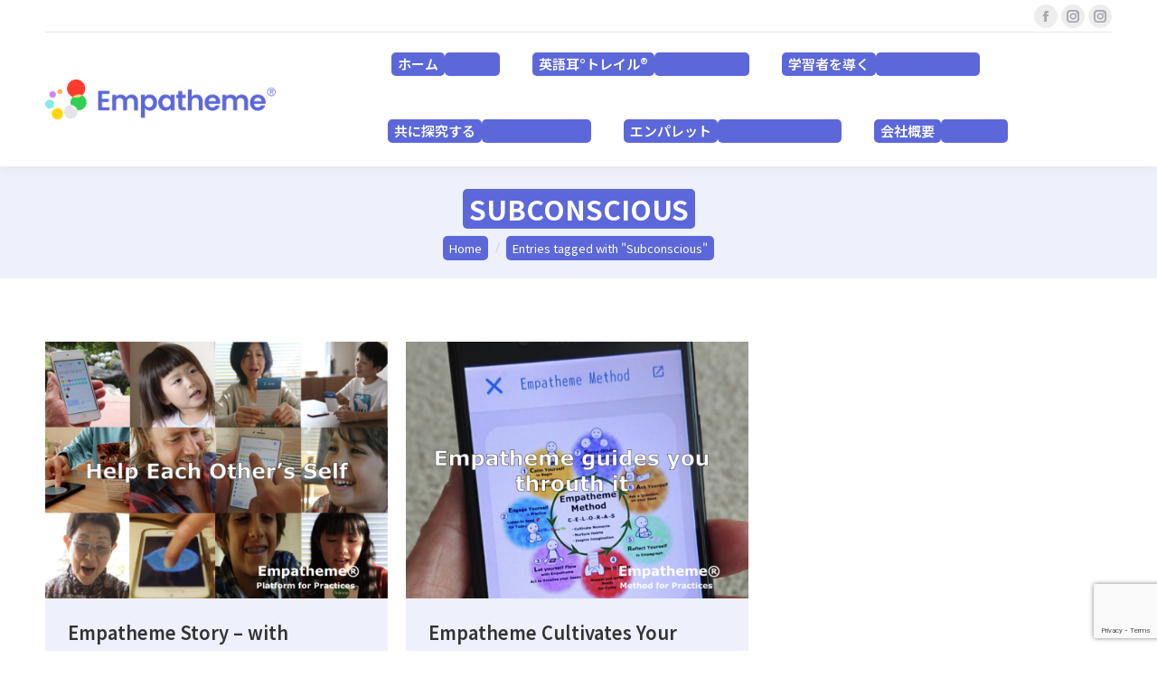

--- FILE ---
content_type: text/html; charset=UTF-8
request_url: https://ja.empatheme.org/tag/subconscious/
body_size: 24322
content:
<!DOCTYPE html>
<!--[if !(IE 6) | !(IE 7) | !(IE 8)  ]><!-->
<html dir="ltr" lang="ja" prefix="og: https://ogp.me/ns#" class="no-js">
<!--<![endif]-->
<head>
	<meta charset="UTF-8" />
				<meta name="viewport" content="width=device-width, initial-scale=1, maximum-scale=1, user-scalable=0"/>
			<meta name="theme-color" content="#5c68d9"/>	<link rel="profile" href="https://gmpg.org/xfn/11" />
	<title>Subconscious | エンパシーム</title>

		<!-- All in One SEO Pro 4.9.3 - aioseo.com -->
	<meta name="robots" content="max-image-preview:large" />
	<link rel="canonical" href="https://ja.empatheme.org/tag/subconscious/" />
	<meta name="generator" content="All in One SEO Pro (AIOSEO) 4.9.3" />
		<meta property="og:locale" content="ja_JP" />
		<meta property="og:site_name" content="エンパシーム" />
		<meta property="og:type" content="article" />
		<meta property="og:title" content="Subconscious | エンパシーム" />
		<meta property="og:url" content="https://ja.empatheme.org/tag/subconscious/" />
		<meta property="fb:app_id" content="2221534004803458" />
		<meta property="fb:admins" content="676924405783387" />
		<meta property="article:publisher" content="https://www.facebook.com/empatheme" />
		<meta name="twitter:card" content="summary" />
		<meta name="twitter:title" content="Subconscious | エンパシーム" />
		<script type="application/ld+json" class="aioseo-schema">
			{"@context":"https:\/\/schema.org","@graph":[{"@type":"BreadcrumbList","@id":"https:\/\/ja.empatheme.org\/tag\/subconscious\/#breadcrumblist","itemListElement":[{"@type":"ListItem","@id":"https:\/\/ja.empatheme.org\/tag\/subconscious\/#listItem","position":1,"name":"Subconscious"}]},{"@type":"CollectionPage","@id":"https:\/\/ja.empatheme.org\/tag\/subconscious\/#collectionpage","url":"https:\/\/ja.empatheme.org\/tag\/subconscious\/","name":"Subconscious | \u30a8\u30f3\u30d1\u30b7\u30fc\u30e0","inLanguage":"ja","isPartOf":{"@id":"https:\/\/ja.empatheme.org\/#website"},"breadcrumb":{"@id":"https:\/\/ja.empatheme.org\/tag\/subconscious\/#breadcrumblist"}},{"@type":"Organization","@id":"https:\/\/ja.empatheme.org\/#organization","name":"\u30a8\u30f3\u30d1\u30b7\u30fc\u30e0","description":"\u97f3\u306e\u8a8d\u77e5\u69cb\u9020\u3068\u904b\u52d5\u611f\u899a\u306b\u5909\u5316\u3092\u3082\u305f\u3089\u3059\u30e1\u30bd\u30c3\u30c9\u3068\u30c6\u30af\u30ce\u30ed\u30b8\u30fc \u97f3\u306e\u8a8d\u77e5\u69cb\u9020\u3068\u904b\u52d5\u611f\u899a\u306b\u5909\u5316\u3092\u3082\u305f\u3089\u3059\u30e1\u30bd\u30c3\u30c9\u3068\u30c6\u30af\u30ce\u30ed\u30b8\u30fc","url":"https:\/\/ja.empatheme.org\/","logo":{"@type":"ImageObject","url":"https:\/\/ja.empatheme.org\/wp-content\/uploads\/2020\/04\/200103_\u30a8\u30f3\u30cf\u309a\u30b7\u30fc\u30e0\u30ed\u30b3\u3099.jpg","@id":"https:\/\/ja.empatheme.org\/tag\/subconscious\/#organizationLogo","width":1280,"height":256,"caption":"\u30a8\u30f3\u30d1\u30b7\u30fc\u30e0 \u30b3\u30df\u30e5\u30cb\u30c6\u30a3 \u30ed\u30b4 \u9ad8\u7cbe\u7d30"},"image":{"@id":"https:\/\/ja.empatheme.org\/tag\/subconscious\/#organizationLogo"},"sameAs":["https:\/\/www.instagram.com\/do_emp"]},{"@type":"WebSite","@id":"https:\/\/ja.empatheme.org\/#website","url":"https:\/\/ja.empatheme.org\/","name":"\u30a8\u30f3\u30d1\u30b7\u30fc\u30e0","description":"\u97f3\u306e\u8a8d\u77e5\u69cb\u9020\u3068\u904b\u52d5\u611f\u899a\u306b\u5909\u5316\u3092\u3082\u305f\u3089\u3059\u30e1\u30bd\u30c3\u30c9\u3068\u30c6\u30af\u30ce\u30ed\u30b8\u30fc","inLanguage":"ja","publisher":{"@id":"https:\/\/ja.empatheme.org\/#organization"}}]}
		</script>
		<!-- All in One SEO Pro -->

<link rel='dns-prefetch' href='//www.googletagmanager.com' />
<link rel='dns-prefetch' href='//maps.googleapis.com' />
<link rel='dns-prefetch' href='//stats.wp.com' />
<link rel='dns-prefetch' href='//fonts.googleapis.com' />
<link rel="alternate" type="application/rss+xml" title="エンパシーム &raquo; フィード" href="https://ja.empatheme.org/feed/" />
<link rel="alternate" type="application/rss+xml" title="エンパシーム &raquo; コメントフィード" href="https://ja.empatheme.org/comments/feed/" />
<link rel="alternate" type="application/rss+xml" title="エンパシーム &raquo; Subconscious タグのフィード" href="https://ja.empatheme.org/tag/subconscious/feed/" />
<style id='wp-img-auto-sizes-contain-inline-css'>
img:is([sizes=auto i],[sizes^="auto," i]){contain-intrinsic-size:3000px 1500px}
/*# sourceURL=wp-img-auto-sizes-contain-inline-css */
</style>
<style id='wp-block-library-inline-css'>
:root{--wp-block-synced-color:#7a00df;--wp-block-synced-color--rgb:122,0,223;--wp-bound-block-color:var(--wp-block-synced-color);--wp-editor-canvas-background:#ddd;--wp-admin-theme-color:#007cba;--wp-admin-theme-color--rgb:0,124,186;--wp-admin-theme-color-darker-10:#006ba1;--wp-admin-theme-color-darker-10--rgb:0,107,160.5;--wp-admin-theme-color-darker-20:#005a87;--wp-admin-theme-color-darker-20--rgb:0,90,135;--wp-admin-border-width-focus:2px}@media (min-resolution:192dpi){:root{--wp-admin-border-width-focus:1.5px}}.wp-element-button{cursor:pointer}:root .has-very-light-gray-background-color{background-color:#eee}:root .has-very-dark-gray-background-color{background-color:#313131}:root .has-very-light-gray-color{color:#eee}:root .has-very-dark-gray-color{color:#313131}:root .has-vivid-green-cyan-to-vivid-cyan-blue-gradient-background{background:linear-gradient(135deg,#00d084,#0693e3)}:root .has-purple-crush-gradient-background{background:linear-gradient(135deg,#34e2e4,#4721fb 50%,#ab1dfe)}:root .has-hazy-dawn-gradient-background{background:linear-gradient(135deg,#faaca8,#dad0ec)}:root .has-subdued-olive-gradient-background{background:linear-gradient(135deg,#fafae1,#67a671)}:root .has-atomic-cream-gradient-background{background:linear-gradient(135deg,#fdd79a,#004a59)}:root .has-nightshade-gradient-background{background:linear-gradient(135deg,#330968,#31cdcf)}:root .has-midnight-gradient-background{background:linear-gradient(135deg,#020381,#2874fc)}:root{--wp--preset--font-size--normal:16px;--wp--preset--font-size--huge:42px}.has-regular-font-size{font-size:1em}.has-larger-font-size{font-size:2.625em}.has-normal-font-size{font-size:var(--wp--preset--font-size--normal)}.has-huge-font-size{font-size:var(--wp--preset--font-size--huge)}.has-text-align-center{text-align:center}.has-text-align-left{text-align:left}.has-text-align-right{text-align:right}.has-fit-text{white-space:nowrap!important}#end-resizable-editor-section{display:none}.aligncenter{clear:both}.items-justified-left{justify-content:flex-start}.items-justified-center{justify-content:center}.items-justified-right{justify-content:flex-end}.items-justified-space-between{justify-content:space-between}.screen-reader-text{border:0;clip-path:inset(50%);height:1px;margin:-1px;overflow:hidden;padding:0;position:absolute;width:1px;word-wrap:normal!important}.screen-reader-text:focus{background-color:#ddd;clip-path:none;color:#444;display:block;font-size:1em;height:auto;left:5px;line-height:normal;padding:15px 23px 14px;text-decoration:none;top:5px;width:auto;z-index:100000}html :where(.has-border-color){border-style:solid}html :where([style*=border-top-color]){border-top-style:solid}html :where([style*=border-right-color]){border-right-style:solid}html :where([style*=border-bottom-color]){border-bottom-style:solid}html :where([style*=border-left-color]){border-left-style:solid}html :where([style*=border-width]){border-style:solid}html :where([style*=border-top-width]){border-top-style:solid}html :where([style*=border-right-width]){border-right-style:solid}html :where([style*=border-bottom-width]){border-bottom-style:solid}html :where([style*=border-left-width]){border-left-style:solid}html :where(img[class*=wp-image-]){height:auto;max-width:100%}:where(figure){margin:0 0 1em}html :where(.is-position-sticky){--wp-admin--admin-bar--position-offset:var(--wp-admin--admin-bar--height,0px)}@media screen and (max-width:600px){html :where(.is-position-sticky){--wp-admin--admin-bar--position-offset:0px}}
/* VK Color Palettes */

/*# sourceURL=wp-block-library-inline-css */
</style><style id='global-styles-inline-css'>
:root{--wp--preset--aspect-ratio--square: 1;--wp--preset--aspect-ratio--4-3: 4/3;--wp--preset--aspect-ratio--3-4: 3/4;--wp--preset--aspect-ratio--3-2: 3/2;--wp--preset--aspect-ratio--2-3: 2/3;--wp--preset--aspect-ratio--16-9: 16/9;--wp--preset--aspect-ratio--9-16: 9/16;--wp--preset--color--black: #000000;--wp--preset--color--cyan-bluish-gray: #abb8c3;--wp--preset--color--white: #FFF;--wp--preset--color--pale-pink: #f78da7;--wp--preset--color--vivid-red: #cf2e2e;--wp--preset--color--luminous-vivid-orange: #ff6900;--wp--preset--color--luminous-vivid-amber: #fcb900;--wp--preset--color--light-green-cyan: #7bdcb5;--wp--preset--color--vivid-green-cyan: #00d084;--wp--preset--color--pale-cyan-blue: #8ed1fc;--wp--preset--color--vivid-cyan-blue: #0693e3;--wp--preset--color--vivid-purple: #9b51e0;--wp--preset--color--accent: #5c68d9;--wp--preset--color--dark-gray: #111;--wp--preset--color--light-gray: #767676;--wp--preset--gradient--vivid-cyan-blue-to-vivid-purple: linear-gradient(135deg,rgb(6,147,227) 0%,rgb(155,81,224) 100%);--wp--preset--gradient--light-green-cyan-to-vivid-green-cyan: linear-gradient(135deg,rgb(122,220,180) 0%,rgb(0,208,130) 100%);--wp--preset--gradient--luminous-vivid-amber-to-luminous-vivid-orange: linear-gradient(135deg,rgb(252,185,0) 0%,rgb(255,105,0) 100%);--wp--preset--gradient--luminous-vivid-orange-to-vivid-red: linear-gradient(135deg,rgb(255,105,0) 0%,rgb(207,46,46) 100%);--wp--preset--gradient--very-light-gray-to-cyan-bluish-gray: linear-gradient(135deg,rgb(238,238,238) 0%,rgb(169,184,195) 100%);--wp--preset--gradient--cool-to-warm-spectrum: linear-gradient(135deg,rgb(74,234,220) 0%,rgb(151,120,209) 20%,rgb(207,42,186) 40%,rgb(238,44,130) 60%,rgb(251,105,98) 80%,rgb(254,248,76) 100%);--wp--preset--gradient--blush-light-purple: linear-gradient(135deg,rgb(255,206,236) 0%,rgb(152,150,240) 100%);--wp--preset--gradient--blush-bordeaux: linear-gradient(135deg,rgb(254,205,165) 0%,rgb(254,45,45) 50%,rgb(107,0,62) 100%);--wp--preset--gradient--luminous-dusk: linear-gradient(135deg,rgb(255,203,112) 0%,rgb(199,81,192) 50%,rgb(65,88,208) 100%);--wp--preset--gradient--pale-ocean: linear-gradient(135deg,rgb(255,245,203) 0%,rgb(182,227,212) 50%,rgb(51,167,181) 100%);--wp--preset--gradient--electric-grass: linear-gradient(135deg,rgb(202,248,128) 0%,rgb(113,206,126) 100%);--wp--preset--gradient--midnight: linear-gradient(135deg,rgb(2,3,129) 0%,rgb(40,116,252) 100%);--wp--preset--font-size--small: 13px;--wp--preset--font-size--medium: 20px;--wp--preset--font-size--large: 36px;--wp--preset--font-size--x-large: 42px;--wp--preset--spacing--20: 0.44rem;--wp--preset--spacing--30: 0.67rem;--wp--preset--spacing--40: 1rem;--wp--preset--spacing--50: 1.5rem;--wp--preset--spacing--60: 2.25rem;--wp--preset--spacing--70: 3.38rem;--wp--preset--spacing--80: 5.06rem;--wp--preset--shadow--natural: 6px 6px 9px rgba(0, 0, 0, 0.2);--wp--preset--shadow--deep: 12px 12px 50px rgba(0, 0, 0, 0.4);--wp--preset--shadow--sharp: 6px 6px 0px rgba(0, 0, 0, 0.2);--wp--preset--shadow--outlined: 6px 6px 0px -3px rgb(255, 255, 255), 6px 6px rgb(0, 0, 0);--wp--preset--shadow--crisp: 6px 6px 0px rgb(0, 0, 0);}:where(.is-layout-flex){gap: 0.5em;}:where(.is-layout-grid){gap: 0.5em;}body .is-layout-flex{display: flex;}.is-layout-flex{flex-wrap: wrap;align-items: center;}.is-layout-flex > :is(*, div){margin: 0;}body .is-layout-grid{display: grid;}.is-layout-grid > :is(*, div){margin: 0;}:where(.wp-block-columns.is-layout-flex){gap: 2em;}:where(.wp-block-columns.is-layout-grid){gap: 2em;}:where(.wp-block-post-template.is-layout-flex){gap: 1.25em;}:where(.wp-block-post-template.is-layout-grid){gap: 1.25em;}.has-black-color{color: var(--wp--preset--color--black) !important;}.has-cyan-bluish-gray-color{color: var(--wp--preset--color--cyan-bluish-gray) !important;}.has-white-color{color: var(--wp--preset--color--white) !important;}.has-pale-pink-color{color: var(--wp--preset--color--pale-pink) !important;}.has-vivid-red-color{color: var(--wp--preset--color--vivid-red) !important;}.has-luminous-vivid-orange-color{color: var(--wp--preset--color--luminous-vivid-orange) !important;}.has-luminous-vivid-amber-color{color: var(--wp--preset--color--luminous-vivid-amber) !important;}.has-light-green-cyan-color{color: var(--wp--preset--color--light-green-cyan) !important;}.has-vivid-green-cyan-color{color: var(--wp--preset--color--vivid-green-cyan) !important;}.has-pale-cyan-blue-color{color: var(--wp--preset--color--pale-cyan-blue) !important;}.has-vivid-cyan-blue-color{color: var(--wp--preset--color--vivid-cyan-blue) !important;}.has-vivid-purple-color{color: var(--wp--preset--color--vivid-purple) !important;}.has-black-background-color{background-color: var(--wp--preset--color--black) !important;}.has-cyan-bluish-gray-background-color{background-color: var(--wp--preset--color--cyan-bluish-gray) !important;}.has-white-background-color{background-color: var(--wp--preset--color--white) !important;}.has-pale-pink-background-color{background-color: var(--wp--preset--color--pale-pink) !important;}.has-vivid-red-background-color{background-color: var(--wp--preset--color--vivid-red) !important;}.has-luminous-vivid-orange-background-color{background-color: var(--wp--preset--color--luminous-vivid-orange) !important;}.has-luminous-vivid-amber-background-color{background-color: var(--wp--preset--color--luminous-vivid-amber) !important;}.has-light-green-cyan-background-color{background-color: var(--wp--preset--color--light-green-cyan) !important;}.has-vivid-green-cyan-background-color{background-color: var(--wp--preset--color--vivid-green-cyan) !important;}.has-pale-cyan-blue-background-color{background-color: var(--wp--preset--color--pale-cyan-blue) !important;}.has-vivid-cyan-blue-background-color{background-color: var(--wp--preset--color--vivid-cyan-blue) !important;}.has-vivid-purple-background-color{background-color: var(--wp--preset--color--vivid-purple) !important;}.has-black-border-color{border-color: var(--wp--preset--color--black) !important;}.has-cyan-bluish-gray-border-color{border-color: var(--wp--preset--color--cyan-bluish-gray) !important;}.has-white-border-color{border-color: var(--wp--preset--color--white) !important;}.has-pale-pink-border-color{border-color: var(--wp--preset--color--pale-pink) !important;}.has-vivid-red-border-color{border-color: var(--wp--preset--color--vivid-red) !important;}.has-luminous-vivid-orange-border-color{border-color: var(--wp--preset--color--luminous-vivid-orange) !important;}.has-luminous-vivid-amber-border-color{border-color: var(--wp--preset--color--luminous-vivid-amber) !important;}.has-light-green-cyan-border-color{border-color: var(--wp--preset--color--light-green-cyan) !important;}.has-vivid-green-cyan-border-color{border-color: var(--wp--preset--color--vivid-green-cyan) !important;}.has-pale-cyan-blue-border-color{border-color: var(--wp--preset--color--pale-cyan-blue) !important;}.has-vivid-cyan-blue-border-color{border-color: var(--wp--preset--color--vivid-cyan-blue) !important;}.has-vivid-purple-border-color{border-color: var(--wp--preset--color--vivid-purple) !important;}.has-vivid-cyan-blue-to-vivid-purple-gradient-background{background: var(--wp--preset--gradient--vivid-cyan-blue-to-vivid-purple) !important;}.has-light-green-cyan-to-vivid-green-cyan-gradient-background{background: var(--wp--preset--gradient--light-green-cyan-to-vivid-green-cyan) !important;}.has-luminous-vivid-amber-to-luminous-vivid-orange-gradient-background{background: var(--wp--preset--gradient--luminous-vivid-amber-to-luminous-vivid-orange) !important;}.has-luminous-vivid-orange-to-vivid-red-gradient-background{background: var(--wp--preset--gradient--luminous-vivid-orange-to-vivid-red) !important;}.has-very-light-gray-to-cyan-bluish-gray-gradient-background{background: var(--wp--preset--gradient--very-light-gray-to-cyan-bluish-gray) !important;}.has-cool-to-warm-spectrum-gradient-background{background: var(--wp--preset--gradient--cool-to-warm-spectrum) !important;}.has-blush-light-purple-gradient-background{background: var(--wp--preset--gradient--blush-light-purple) !important;}.has-blush-bordeaux-gradient-background{background: var(--wp--preset--gradient--blush-bordeaux) !important;}.has-luminous-dusk-gradient-background{background: var(--wp--preset--gradient--luminous-dusk) !important;}.has-pale-ocean-gradient-background{background: var(--wp--preset--gradient--pale-ocean) !important;}.has-electric-grass-gradient-background{background: var(--wp--preset--gradient--electric-grass) !important;}.has-midnight-gradient-background{background: var(--wp--preset--gradient--midnight) !important;}.has-small-font-size{font-size: var(--wp--preset--font-size--small) !important;}.has-medium-font-size{font-size: var(--wp--preset--font-size--medium) !important;}.has-large-font-size{font-size: var(--wp--preset--font-size--large) !important;}.has-x-large-font-size{font-size: var(--wp--preset--font-size--x-large) !important;}
/*# sourceURL=global-styles-inline-css */
</style>

<style id='classic-theme-styles-inline-css'>
/*! This file is auto-generated */
.wp-block-button__link{color:#fff;background-color:#32373c;border-radius:9999px;box-shadow:none;text-decoration:none;padding:calc(.667em + 2px) calc(1.333em + 2px);font-size:1.125em}.wp-block-file__button{background:#32373c;color:#fff;text-decoration:none}
/*# sourceURL=/wp-includes/css/classic-themes.min.css */
</style>
<link rel='stylesheet' id='vk-components-style-css' href='https://ja.empatheme.org/wp-content/plugins/vk-blocks/vendor/vektor-inc/vk-component/src//assets/css/vk-components.css?ver=1.6.5' media='all' />
<link rel='stylesheet' id='contact-form-7-css' href='https://ja.empatheme.org/wp-content/plugins/contact-form-7/includes/css/styles.css?ver=6.1.4' media='all' />
<link rel='stylesheet' id='vk-filter-search-style-css' href='https://ja.empatheme.org/wp-content/plugins/vk-filter-search/inc/filter-search/package/build/style.css?ver=2.18.3.0' media='all' />
<link rel='stylesheet' id='vk-swiper-style-css' href='https://ja.empatheme.org/wp-content/plugins/vk-blocks/vendor/vektor-inc/vk-swiper/src/assets/css/swiper-bundle.min.css?ver=11.0.2' media='all' />
<link rel='stylesheet' id='vkblocks-bootstrap-css' href='https://ja.empatheme.org/wp-content/plugins/vk-blocks/build/bootstrap_vk_using.css?ver=4.3.1' media='all' />
<link rel='stylesheet' id='vk-blocks-build-css-css' href='https://ja.empatheme.org/wp-content/plugins/vk-blocks/build/block-build.css?ver=1.115.1.1' media='all' />
<style id='vk-blocks-build-css-inline-css'>
:root { --vk-size-text: 16px; /* --vk-color-primary is deprecated. */ --vk-color-primary:#337ab7; }

	:root {
		--vk_image-mask-circle: url(https://ja.empatheme.org/wp-content/plugins/vk-blocks/inc/vk-blocks/images/circle.svg);
		--vk_image-mask-wave01: url(https://ja.empatheme.org/wp-content/plugins/vk-blocks/inc/vk-blocks/images/wave01.svg);
		--vk_image-mask-wave02: url(https://ja.empatheme.org/wp-content/plugins/vk-blocks/inc/vk-blocks/images/wave02.svg);
		--vk_image-mask-wave03: url(https://ja.empatheme.org/wp-content/plugins/vk-blocks/inc/vk-blocks/images/wave03.svg);
		--vk_image-mask-wave04: url(https://ja.empatheme.org/wp-content/plugins/vk-blocks/inc/vk-blocks/images/wave04.svg);
	}
	

	:root {

		--vk-balloon-border-width:1px;

		--vk-balloon-speech-offset:-12px;
	}
	

	:root {
		--vk_flow-arrow: url(https://ja.empatheme.org/wp-content/plugins/vk-blocks/inc/vk-blocks/images/arrow_bottom.svg);
	}
	
/*# sourceURL=vk-blocks-build-css-inline-css */
</style>
<link rel='stylesheet' id='vk-font-awesome-css' href='https://ja.empatheme.org/wp-content/plugins/vk-blocks/vendor/vektor-inc/font-awesome-versions/src/versions/6/css/all.min.css?ver=6.6.0' media='all' />
<link rel='stylesheet' id='the7-font-css' href='https://ja.empatheme.org/wp-content/themes/dt-the7/fonts/icomoon-the7-font/icomoon-the7-font.min.css?ver=14.0.1.1' media='all' />
<link rel='stylesheet' id='the7-awesome-fonts-css' href='https://ja.empatheme.org/wp-content/themes/dt-the7/fonts/FontAwesome/css/all.min.css?ver=14.0.1.1' media='all' />
<link rel='stylesheet' id='the7-awesome-fonts-back-css' href='https://ja.empatheme.org/wp-content/themes/dt-the7/fonts/FontAwesome/back-compat.min.css?ver=14.0.1.1' media='all' />
<link rel='stylesheet' id='the7-Defaults-css' href='https://ja.empatheme.org/wp-content/uploads/smile_fonts/Defaults/Defaults.css?ver=6.9' media='all' />
<link rel='stylesheet' id='the7-seed_3-css' href='https://ja.empatheme.org/wp-content/uploads/smile_fonts/seed_3/seed_3.css?ver=6.9' media='all' />
<link rel='stylesheet' id='the7-fontello-css' href='https://ja.empatheme.org/wp-content/themes/dt-the7/fonts/fontello/css/fontello.min.css?ver=14.0.1.1' media='all' />
<link rel='stylesheet' id='js_composer_front-css' href='https://ja.empatheme.org/wp-content/plugins/js_composer/assets/css/js_composer.min.css?ver=8.7.2' media='all' />
<link rel='stylesheet' id='dt-web-fonts-css' href='https://fonts.googleapis.com/css?family=Roboto:400,500,600,700%7CRoboto+Condensed:400,600,700%7CNoto+Sans+JP:400,400normal,600,700' media='all' />
<link rel='stylesheet' id='dt-main-css' href='https://ja.empatheme.org/wp-content/themes/dt-the7/css/main.min.css?ver=14.0.1.1' media='all' />
<style id='dt-main-inline-css'>
body #load {
  display: block;
  height: 100%;
  overflow: hidden;
  position: fixed;
  width: 100%;
  z-index: 9901;
  opacity: 1;
  visibility: visible;
  transition: all .35s ease-out;
}
.load-wrap {
  width: 100%;
  height: 100%;
  background-position: center center;
  background-repeat: no-repeat;
  text-align: center;
  display: -ms-flexbox;
  display: -ms-flex;
  display: flex;
  -ms-align-items: center;
  -ms-flex-align: center;
  align-items: center;
  -ms-flex-flow: column wrap;
  flex-flow: column wrap;
  -ms-flex-pack: center;
  -ms-justify-content: center;
  justify-content: center;
}
.load-wrap > svg {
  position: absolute;
  top: 50%;
  left: 50%;
  transform: translate(-50%,-50%);
}
#load {
  background: var(--the7-elementor-beautiful-loading-bg,#ffffff);
  --the7-beautiful-spinner-color2: var(--the7-beautiful-spinner-color,rgba(51,51,51,0.3));
}

/*# sourceURL=dt-main-inline-css */
</style>
<link rel='stylesheet' id='the7-custom-scrollbar-css' href='https://ja.empatheme.org/wp-content/themes/dt-the7/lib/custom-scrollbar/custom-scrollbar.min.css?ver=14.0.1.1' media='all' />
<link rel='stylesheet' id='the7-wpbakery-css' href='https://ja.empatheme.org/wp-content/themes/dt-the7/css/wpbakery.min.css?ver=14.0.1.1' media='all' />
<link rel='stylesheet' id='the7-css-vars-css' href='https://ja.empatheme.org/wp-content/uploads/the7-css/css-vars.css?ver=5f818da15955' media='all' />
<link rel='stylesheet' id='dt-custom-css' href='https://ja.empatheme.org/wp-content/uploads/the7-css/custom.css?ver=5f818da15955' media='all' />
<link rel='stylesheet' id='dt-media-css' href='https://ja.empatheme.org/wp-content/uploads/the7-css/media.css?ver=5f818da15955' media='all' />
<link rel='stylesheet' id='the7-mega-menu-css' href='https://ja.empatheme.org/wp-content/uploads/the7-css/mega-menu.css?ver=5f818da15955' media='all' />
<link rel='stylesheet' id='style-css' href='https://ja.empatheme.org/wp-content/themes/dt-the7-child/style.css?ver=14.0.1.1' media='all' />
<link rel='stylesheet' id='ultimate-vc-addons-style-min-css' href='https://ja.empatheme.org/wp-content/plugins/Ultimate_VC_Addons/assets/min-css/ultimate.min.css?ver=3.21.2' media='all' />
<link rel='stylesheet' id='ultimate-vc-addons-icons-css' href='https://ja.empatheme.org/wp-content/plugins/Ultimate_VC_Addons/assets/css/icons.css?ver=3.21.2' media='all' />
<link rel='stylesheet' id='ultimate-vc-addons-vidcons-css' href='https://ja.empatheme.org/wp-content/plugins/Ultimate_VC_Addons/assets/fonts/vidcons.css?ver=3.21.2' media='all' />
<script src="https://ja.empatheme.org/wp-includes/js/jquery/jquery.min.js?ver=3.7.1" id="jquery-core-js"></script>
<script src="https://ja.empatheme.org/wp-includes/js/jquery/jquery-migrate.min.js?ver=3.4.1" id="jquery-migrate-js"></script>
<script src="https://ja.empatheme.org/wp-content/plugins/related-posts-thumbnails/assets/js/front.min.js?ver=4.3.1" id="rpt_front_style-js"></script>
<script src="https://ja.empatheme.org/wp-content/plugins/related-posts-thumbnails/assets/js/lazy-load.js?ver=4.3.1" id="rpt-lazy-load-js"></script>
<script data-jetpack-boost="ignore" src="//ja.empatheme.org/wp-content/plugins/revslider/sr6/assets/js/rbtools.min.js?ver=6.7.38" async id="tp-tools-js"></script>
<script data-jetpack-boost="ignore" src="//ja.empatheme.org/wp-content/plugins/revslider/sr6/assets/js/rs6.min.js?ver=6.7.38" async id="revmin-js"></script>
<script id="dt-above-fold-js-extra">
var dtLocal = {"themeUrl":"https://ja.empatheme.org/wp-content/themes/dt-the7","passText":"To view this protected post, enter the password below:","moreButtonText":{"loading":"Loading...","loadMore":"Load more"},"postID":"20955","ajaxurl":"https://ja.empatheme.org/wp-admin/admin-ajax.php","REST":{"baseUrl":"https://ja.empatheme.org/wp-json/the7/v1","endpoints":{"sendMail":"/send-mail"}},"contactMessages":{"required":"One or more fields have an error. Please check and try again.","terms":"Please accept the privacy policy.","fillTheCaptchaError":"Please, fill the captcha."},"captchaSiteKey":"","ajaxNonce":"385e826cfa","pageData":{"type":"archive","template":"archive","layout":"masonry"},"themeSettings":{"smoothScroll":"off","lazyLoading":false,"desktopHeader":{"height":100},"ToggleCaptionEnabled":"disabled","ToggleCaption":"Navigation","floatingHeader":{"showAfter":140,"showMenu":true,"height":60,"logo":{"showLogo":true,"html":"\u003Cimg class=\" preload-me\" src=\"https://ja.empatheme.org/wp-content/uploads/2025/09/logo_new.png\" srcset=\"https://ja.empatheme.org/wp-content/uploads/2025/09/logo_new.png 1272w, https://ja.empatheme.org/wp-content/uploads/2025/09/logo_new.png 1272w\" width=\"1272\" height=\"221\"   sizes=\"1272px\" alt=\"\u30a8\u30f3\u30d1\u30b7\u30fc\u30e0\" /\u003E","url":"https://ja.empatheme.org/"}},"topLine":{"floatingTopLine":{"logo":{"showLogo":false,"html":""}}},"mobileHeader":{"firstSwitchPoint":1050,"secondSwitchPoint":778,"firstSwitchPointHeight":80,"secondSwitchPointHeight":60,"mobileToggleCaptionEnabled":"disabled","mobileToggleCaption":"Menu"},"stickyMobileHeaderFirstSwitch":{"logo":{"html":"\u003Cimg class=\" preload-me\" src=\"https://ja.empatheme.org/wp-content/uploads/2025/09/logo_new.png\" srcset=\"https://ja.empatheme.org/wp-content/uploads/2025/09/logo_new.png 1272w, https://ja.empatheme.org/wp-content/uploads/2025/09/logo_new.png 1272w\" width=\"1272\" height=\"221\"   sizes=\"1272px\" alt=\"\u30a8\u30f3\u30d1\u30b7\u30fc\u30e0\" /\u003E"}},"stickyMobileHeaderSecondSwitch":{"logo":{"html":"\u003Cimg class=\" preload-me\" src=\"https://ja.empatheme.org/wp-content/uploads/2025/09/logo_new.png\" srcset=\"https://ja.empatheme.org/wp-content/uploads/2025/09/logo_new.png 1272w, https://ja.empatheme.org/wp-content/uploads/2025/09/logo_new.png 1272w\" width=\"1272\" height=\"221\"   sizes=\"1272px\" alt=\"\u30a8\u30f3\u30d1\u30b7\u30fc\u30e0\" /\u003E"}},"sidebar":{"switchPoint":992},"boxedWidth":"1300px"},"VCMobileScreenWidth":"778"};
var dtShare = {"shareButtonText":{"facebook":"Share on Facebook","twitter":"Share on X","pinterest":"Pin it","linkedin":"Share on Linkedin","whatsapp":"Share on Whatsapp"},"overlayOpacity":"85"};
//# sourceURL=dt-above-fold-js-extra
</script>
<script src="https://ja.empatheme.org/wp-content/themes/dt-the7/js/above-the-fold.min.js?ver=14.0.1.1" id="dt-above-fold-js"></script>

<!-- Site Kit によって追加された Google タグ（gtag.js）スニペット -->
<!-- Google アナリティクス スニペット (Site Kit が追加) -->
<script src="https://www.googletagmanager.com/gtag/js?id=GT-NFPFZGLH" id="google_gtagjs-js" async></script>
<script id="google_gtagjs-js-after">
window.dataLayer = window.dataLayer || [];function gtag(){dataLayer.push(arguments);}
gtag("set","linker",{"domains":["ja.empatheme.org"]});
gtag("js", new Date());
gtag("set", "developer_id.dZTNiMT", true);
gtag("config", "GT-NFPFZGLH");
//# sourceURL=google_gtagjs-js-after
</script>
<script src="https://ja.empatheme.org/wp-content/plugins/Ultimate_VC_Addons/assets/min-js/modernizr-custom.min.js?ver=3.21.2" id="ultimate-vc-addons-modernizr-js"></script>
<script src="https://ja.empatheme.org/wp-content/plugins/Ultimate_VC_Addons/assets/min-js/jquery-ui.min.js?ver=3.21.2" id="jquery_ui-js"></script>
<script src="https://maps.googleapis.com/maps/api/js" id="ultimate-vc-addons-googleapis-js"></script>
<script src="https://ja.empatheme.org/wp-includes/js/jquery/ui/core.min.js?ver=1.13.3" id="jquery-ui-core-js"></script>
<script src="https://ja.empatheme.org/wp-includes/js/jquery/ui/mouse.min.js?ver=1.13.3" id="jquery-ui-mouse-js"></script>
<script src="https://ja.empatheme.org/wp-includes/js/jquery/ui/slider.min.js?ver=1.13.3" id="jquery-ui-slider-js"></script>
<script src="https://ja.empatheme.org/wp-content/plugins/Ultimate_VC_Addons/assets/min-js/jquery-ui-labeledslider.min.js?ver=3.21.2" id="ultimate-vc-addons_range_tick-js"></script>
<script src="https://ja.empatheme.org/wp-content/plugins/Ultimate_VC_Addons/assets/min-js/ultimate.min.js?ver=3.21.2" id="ultimate-vc-addons-script-js"></script>
<script src="https://ja.empatheme.org/wp-content/plugins/Ultimate_VC_Addons/assets/min-js/modal-all.min.js?ver=3.21.2" id="ultimate-vc-addons-modal-all-js"></script>
<script src="https://ja.empatheme.org/wp-content/plugins/Ultimate_VC_Addons/assets/min-js/jparallax.min.js?ver=3.21.2" id="ultimate-vc-addons-jquery.shake-js"></script>
<script src="https://ja.empatheme.org/wp-content/plugins/Ultimate_VC_Addons/assets/min-js/vhparallax.min.js?ver=3.21.2" id="ultimate-vc-addons-jquery.vhparallax-js"></script>
<script src="https://ja.empatheme.org/wp-content/plugins/Ultimate_VC_Addons/assets/min-js/ultimate_bg.min.js?ver=3.21.2" id="ultimate-vc-addons-row-bg-js"></script>
<script src="https://ja.empatheme.org/wp-content/plugins/Ultimate_VC_Addons/assets/min-js/mb-YTPlayer.min.js?ver=3.21.2" id="ultimate-vc-addons-jquery.ytplayer-js"></script>
<script></script><link rel="https://api.w.org/" href="https://ja.empatheme.org/wp-json/" /><link rel="alternate" title="JSON" type="application/json" href="https://ja.empatheme.org/wp-json/wp/v2/tags/1784" /><link rel="EditURI" type="application/rsd+xml" title="RSD" href="https://ja.empatheme.org/xmlrpc.php?rsd" />
<meta name="generator" content="WordPress 6.9" />
<meta name="generator" content="Site Kit by Google 1.168.0" />        <style>
            #related_posts_thumbnails li {
                border-right: 1px solid #dddddd;
                background-color: #ffffff            }

            #related_posts_thumbnails li:hover {
                background-color: #eeeeee;
            }

            .relpost_content {
                font-size: 12px;
                color: #333333;
            }

            .relpost-block-single {
                background-color: #ffffff;
                border-right: 1px solid #dddddd;
                border-left: 1px solid #dddddd;
                margin-right: -1px;
            }

            .relpost-block-single:hover {
                background-color: #eeeeee;
            }
        </style>

        <style type="text/css" media="screen">.fullstripe-form-title{ font-size: 120%;  color: #191970; font-weight: bold;}
.fullstripe-form-input{}
.fullstripe-form-label{font-weight: bold;}</style>	<style>img#wpstats{display:none}</style>
		<style>.recentcomments a{display:inline !important;padding:0 !important;margin:0 !important;}</style><meta name="generator" content="Powered by WPBakery Page Builder - drag and drop page builder for WordPress."/>
<meta name="generator" content="Powered by Slider Revolution 6.7.38 - responsive, Mobile-Friendly Slider Plugin for WordPress with comfortable drag and drop interface." />
<script type="text/javascript" id="the7-loader-script">
document.addEventListener("DOMContentLoaded", function(event) {
	var load = document.getElementById("load");
	if(!load.classList.contains('loader-removed')){
		var removeLoading = setTimeout(function() {
			load.className += " loader-removed";
		}, 300);
	}
});
</script>
		<link rel="icon" href="https://ja.empatheme.org/wp-content/uploads/2025/08/favicon_16.png" type="image/png" sizes="16x16"/><link rel="icon" href="https://ja.empatheme.org/wp-content/uploads/2025/08/favicon_32.png" type="image/png" sizes="32x32"/><script data-jetpack-boost="ignore">function setREVStartSize(e){
			//window.requestAnimationFrame(function() {
				window.RSIW = window.RSIW===undefined ? window.innerWidth : window.RSIW;
				window.RSIH = window.RSIH===undefined ? window.innerHeight : window.RSIH;
				try {
					var pw = document.getElementById(e.c).parentNode.offsetWidth,
						newh;
					pw = pw===0 || isNaN(pw) || (e.l=="fullwidth" || e.layout=="fullwidth") ? window.RSIW : pw;
					e.tabw = e.tabw===undefined ? 0 : parseInt(e.tabw);
					e.thumbw = e.thumbw===undefined ? 0 : parseInt(e.thumbw);
					e.tabh = e.tabh===undefined ? 0 : parseInt(e.tabh);
					e.thumbh = e.thumbh===undefined ? 0 : parseInt(e.thumbh);
					e.tabhide = e.tabhide===undefined ? 0 : parseInt(e.tabhide);
					e.thumbhide = e.thumbhide===undefined ? 0 : parseInt(e.thumbhide);
					e.mh = e.mh===undefined || e.mh=="" || e.mh==="auto" ? 0 : parseInt(e.mh,0);
					if(e.layout==="fullscreen" || e.l==="fullscreen")
						newh = Math.max(e.mh,window.RSIH);
					else{
						e.gw = Array.isArray(e.gw) ? e.gw : [e.gw];
						for (var i in e.rl) if (e.gw[i]===undefined || e.gw[i]===0) e.gw[i] = e.gw[i-1];
						e.gh = e.el===undefined || e.el==="" || (Array.isArray(e.el) && e.el.length==0)? e.gh : e.el;
						e.gh = Array.isArray(e.gh) ? e.gh : [e.gh];
						for (var i in e.rl) if (e.gh[i]===undefined || e.gh[i]===0) e.gh[i] = e.gh[i-1];
											
						var nl = new Array(e.rl.length),
							ix = 0,
							sl;
						e.tabw = e.tabhide>=pw ? 0 : e.tabw;
						e.thumbw = e.thumbhide>=pw ? 0 : e.thumbw;
						e.tabh = e.tabhide>=pw ? 0 : e.tabh;
						e.thumbh = e.thumbhide>=pw ? 0 : e.thumbh;
						for (var i in e.rl) nl[i] = e.rl[i]<window.RSIW ? 0 : e.rl[i];
						sl = nl[0];
						for (var i in nl) if (sl>nl[i] && nl[i]>0) { sl = nl[i]; ix=i;}
						var m = pw>(e.gw[ix]+e.tabw+e.thumbw) ? 1 : (pw-(e.tabw+e.thumbw)) / (e.gw[ix]);
						newh =  (e.gh[ix] * m) + (e.tabh + e.thumbh);
					}
					var el = document.getElementById(e.c);
					if (el!==null && el) el.style.height = newh+"px";
					el = document.getElementById(e.c+"_wrapper");
					if (el!==null && el) {
						el.style.height = newh+"px";
						el.style.display = "block";
					}
				} catch(e){
					console.log("Failure at Presize of Slider:" + e)
				}
			//});
		  };</script>
		<style id="wp-custom-css">
			.bs {
  margin-bottom: 2em;
}

.ss {
  margin-bottom: 1em;
}

@font-face {
  font-family: 'seed_3';
  src:  url('/wp-content/themes/dt-the7-child/fonts/seed_3.eot?ppv0y1');
  src:  url('/wp-content/themes/dt-the7-child/fonts/seed_3.eot?ppv0y1#iefix') format('embedded-opentype'),
    url('/wp-content/themes/dt-the7-child/fonts/seed_3.ttf?ppv0y1') format('truetype'),
    url('/wp-content/themes/dt-the7-child/fonts/seed_3.woff?ppv0y1') format('woff'),
    url('/wp-content/themes/dt-the7-child/fonts/seed_3.svg?ppv0y1#seed_3') format('svg');
  font-weight: normal;
  font-style: normal;
}

[class^="icon-"], [class*=" icon-"] {
  /* use !important to prevent issues with browser extensions that change fonts */
  font-family: 'seed_3' !important;
  speak: none;
  font-style: normal;
  font-weight: normal;
  font-variant: normal;
  text-transform: none;
  line-height: 1;

  /* Better Font Rendering =========== */
  -webkit-font-smoothing: antialiased;
  -moz-osx-font-smoothing: grayscale;
}

.icon-seed_wish3:before {
  content: "\e900";
}



/* カスタムボタン　申し込み
 */

.btn-flat-border {
  display: inline-block;
  padding: 0.3em 1em;
  text-decoration: none;
  font-weight: bold;
	color: #FFF;
  background: #1461c5;/*色*/
  border: solid 2px #156ddf;
  border-radius: 3px;
  transition: .4s;
}

.btn-flat-border:hover {
  background: #156ddf;
  color: white;
}

/*リンクの位置調整*/
.link-t-a {
position: relative;
top: -100px;
display: block;
}

/* 例：br.sp_brはタブレット以上のサイズでは非表示にする */
@media screen and (max-width: 680px){   
  .pc { display:none; }
  .sp { display:block; }
}
@media screen and (min-width: 768px){
.br-sp {display: none; }
}

/*テキストをセンターにしながら左揃えに。*/
.center_box {
text-align: center;
}
.center_box p {
display: inline-block;
text-align: left;
}

/*ページ内リンクに飛んだ時の調整。 
 * application1 = 英プラコース
 * application2 = 英プラカード
 * course1 = 英プラコース選択*/
#application1 {
padding-top: 140px;
margin-top: -140px;
}
#application2 {
padding-top: 140px;
margin-top: -140px;
}
#application3 {
padding-top: 140px;
margin-top: -140px;
}
#course1 {
padding-top: 140px;
margin-top: -140px;
}
#english-practice {
padding-top: 140px;
margin-top: -140px;
}
#top {
padding-top: 140px;
margin-top: -140px;
}
#ei-pra-start {
padding-top: 140px;
margin-top: -140px;
}
#community {
padding-top: 140px;
margin-top: -140px;
}
#empatheme {
padding-top: 140px;
margin-top: -140px;
}

#practice-course {
padding-top: 140px;
margin-top: -140px;
}
#guide-english {
padding-top: 140px;
margin-top: -140px;
}
#en-pra-science {
padding-top: 140px;
margin-top: -140px;
}
#method {
padding-top: 140px;
margin-top: -140px;
}

/*動画埋め込みCSS*/
.yt{
  position:relative;
  width:100%;
  padding-top:100%;
}
.yt iframe{
  position:absolute;
  top:0;
  right:0;
  width:100%;
  height:100%;
}

/*---------------------------------------------TOPカスタマイズCSS_202406~*/

/* 動画の出しわけ */
.top02_mv{
	 padding:185.25% 0 0 0;
	position:relative;"
	z-index:1;
}

.mv-pc{
	display:none;
}

@media screen and (min-width: 768px){
	.top02_mv{
			 padding:56.25% 0 0 0;
	}
	.mv-pc{
		display:block;
	}
	.mv-sp{
		display:none;
	}
}

.top-mv__wrapper02{
	position:relative;
	height:100vh;
}

.top-mv02 {
    /*天地中央配置*/
    position: absolute;
    z-index: 1;
    top: 50%;
    left: 50%;
    transform: translate(-50%, -50%);
    /*縦横幅指定*/
    width: 177.77777778vh; 
    height: 56.25vw;
    min-height: 100%;
    min-width: 190vh;
} 
 
/*  section毎の両サイドの余白 */
.top-wrapper{
	padding: 0 20px;
	margin: 0px;
}
@media screen and (min-width: 768px){
	.top-wrapper{
		max-width: 1200px;
		margin: 0 auto;
	}
}

/*  section の中の長文の横幅を読みやすい幅に調整（PC） */
@media screen and (min-width: 768px){
	.reason .wpb_text_column,.aboutEM .wpb_text_column,.scientific .wpb_text_column{
			max-width: 70%;
    margin: 0 auto;
	}
}

/*  line画像の横幅 */
.sep-line img{
	width:100%;
}

/*  PCとSPでの画像出しわけ */
.pc-img{
	display:none;
}
.pc-img img{
	width:100%;
}

.sp-img{
	display:block;
}

.sp-img img{
	width:100%;
}
@media screen and (min-width: 768px){
.pc-img{
	display:block;
}

.sp-img{
	display:none;
}
}

/*  ヘッダー追従ボタン */
.dl-btn{
width: 134px;
position: fixed;
top: 60px;
left: 10px;
z-index: 5;
}

.dl-btn img{
	width:100%;
}
@media screen and (min-width: 768px){
.dl-btn{
	width: 210px;
    top: 88px;
    left: 83%;
    z-index: 5000;
	}
}

/*  導入部分 */
.fluffy-img{
	width: 100%;
}
.blue-fluffy{
width: 200%;
    margin-left:-70%;
    margin-top: -60px;
    position: relative;
}
.wanapto{
position: absolute;
    top: 40%;
    left: 50%;
    width: 20%;
}

.green-fluffy{
margin-top: -180px;
    margin-left: -100px;
    width: 200%;
	   position: relative;
    width: 200%;
}

.green-fluffy p{
	position: absolute;
    top: 40%;
    left: 25%;
}

.yellow-fluffy{
	width: 200%;
    margin-left: -78%;
    margin-top: -80%;
    position: relative;
}

.what-have-you-been-up-to{
	position: absolute;
    top: 54%;
    left: 44%;
    width: 40%;
}

.yellow-fluffy p{
			position: absolute;
    top: 59%;
    left: 43%;
    width: 40%;
    text-align: center;
}

@media screen and (min-width: 768px){
	.blue-fluffy {
	width: 70%;
	margin-left: 0;
	margin-top: 2%;
}
	.wanapto {
    top: 50%;
    left: 33%;
    width: 30%;
}
	
	.green-fluffy {
margin-top: -20%;
margin-left: 30%;
width: 70%;
}
	.green-fluffy p {
    position: absolute;
    top: 45%;
    left: 40%;
			font-size: 24px
		
}
	.yellow-fluffy {
width: 100%;
margin-left: -7%;
margin-top: -34%;
}
	.what-have-you-been-up-to{
		    left: 36%;
	}
	.yellow-fluffy p{
		    left: 34%;
	}
	
}

/*  ---セクション毎のPC側調整--- */

@media screen and (min-width: 768px){
	/*  MV&section intro01 */
.top-mv__wrapper,.intro01{
	max-width:2300px;
	margin: 0 auto;
}
	
	.top-mv__wrapper .vc_column-inner,.intro01 .vc_column-inner{
		padding: 0;
	}
/*  section intro02 */
.intro02 img{
		width: 80%;
		margin-bottom: 30px;
	}	
/*  section reason */
	.reason{
	padding-top: 100px;
}
	.reason h2{
		font-size: 32px;
		padding-bottom:  40px;
	}

	/*  section intro02 */
		.aboutEM h2{
		font-size: 32px;
		padding-bottom:  40px;
	}	
	.aboutEM img{
		width: 70%;
	}


/*  section improve-listening */
.improve-listening img{
	max-width:80%;
}
.improve-listening .wpb_text_column{
	max-width: 70%;
   margin: 10px auto 
}

/*  section improve-listening */
	.scientific img{
		max-width: 70%;
   margin: 0 auto;
	}
}
	
/* ユキさん”まねる”の成長 */
	.improve-play__audio{
		width:85.5%;
		margin: 0 0 0 auto;
		max-width:642px;
	}
.improve-play .wpb_wrapper>p{
	margin-bottom:0;
}
.Yuki_progress{
		position:relative;
}
.Yuki_progress__arrow img{
position: absolute;
    top: 50px;
    left: 3.5%;
    z-index: 0;
    height: 90%;
    width: auto;
}
.Yuki_progress__detail{
	position:relative;
	z-index:1;
}

.Yuki_progress__detail img{
	width:100%;
}

@media screen and (min-width: 768px){
	.improve-play{
		max-width: 800px;
    margin: 0 auto
	}	

}

/*  カルーセル調整 */

.improve-listening{
	background-image: linear-gradient(to right, #fff 0%, #F0C50B 100%);
}

.improve-listening .ultsl-arrow-left4:before,.flow .ultsl-arrow-left4:before,.plan .ultsl-arrow-left4:before{
	display:none;
}

.improve-listening .slick-list draggable,.flow .slick-list draggable,.plan .slick-list draggable{
	padding: 0px;
}

.improve-listening .slick-next,.flow .slick-next,.plan .slick-next{
height: 48px;
width: 48px;
background-color: rgba(92, 104, 217, 60%);
border-radius: 30px;
}

.flow .slick-next,.improve-listening .slick-next {
	right: 10px;
}
.plan .slick-next{
	right: 30px;
}

.voice .slick-next{
	right:-24px;
}

.voice .slick-prev{
	left:-24px;
}

.flow-pc{
		display:none;
	}

.flow .slick-list,.plan .slick-list{
	padding:0px;
}

.flow .slick-track,.plan .slick-track{
	margin-left: -20px;
}

.flow-img p:first-of-type{
display: flex;
align-items: center;
margin-left: 30px;
}
.flow-img__arrow{
	margin-top:80px;
}

.flow,.plan{
	padding: 0;
}

.flow .vc_column-inner,.plan .vc_column-inner{
	padding: 0;
}

.flow-encourage img{
			width: 163px;
    display: flex;
    align-items: center;
    padding-bottom: 10px;
}

.card{
	width:75%;
	margin: 0 auto;
}

@media screen and (min-width: 768px){
	.flow .slick-track,.plan .slick-track{
	margin-left: 0px;
}

.flow-sp{
	display:none;
}
.flow-pc{
		display:block;
	}
}

/* 詳しく見るボタン */
.detail-btn{
    width: 280px;
    margin: 0 auto;
}

/* 料金のカードボタン調整 */
.plan-card{
	position:relative;
	width:80%;
	margin: 0 auto;
}
.plan-card p:last-of-type{
position: absolute;
bottom: 10%;
width: 66%;
left: 50%;
transform: translateX(-50%);
}

/* hover設定:追従DLボタン,CTA,料金詳細,aboutus */
@media screen and (min-width: 768px){
	
.dl-btn,.cta-dl,.plan-card a,.about-btn a{
	transition: 0.5s;
}
.dl-btn:hover{
		transform: scale(1.1, 1.1);
	}
.cta-dl:hover,.plan-card a:hover,.about-btn a:hover{
transform: scale(0.9, 0.9);
display:block;
}
	
}
/* 紹介動画調整 */
@media screen and (max-width: 400px){
.emp-movie{	
	margin-top:-95px;
}
}
@media screen and (min-width: 768px){
.emp-movie{	
	width: 30%;
    margin: -50px auto 0;
	}
	}
	
/* .voice-card{
	width:244px;
	display: block;
} */

/* footer画像 */
.footer-btn img{
	width:280px;
}
.footer-img{
	margin-bottom: -10px;
}

/* footerの検索窓 */
.widget_search input[type="text"].searchform-s{
border-radius:30px;}


/*------音声バーの色形変更------- */
.mejs-container, .mejs-container .mejs-controls, .mejs-embed, .mejs-embed body{
	background:rgb(145, 155, 249);
	border-radius: 5px;
}

/* .potion-sound{
	background:rgb(145, 155, 249);
	border-radius: 5px;
} */
.mejs-controls .mejs-time-rail .mejs-time-current{
	background: rgba(92, 104, 217, 1);
}

/*------全体に影響する行間------- */
p{
	margin-bottom:10px;
	}

/*---------guideページ---------- */

/*  section毎の両サイドの余白(topと共通) *  */
.guide-wrapper{
	padding: 0 30px;
	margin: 0px;
}
/* guide共通のheader */
.guide-header__container{
	position:fixed;
	width:100%;
 	z-index:9000; 
}
.guide-header{
	position: relative;
	background-color: #5C68D9;
	display: flex;
	justify-content: space-between;
	align-items: center;
	margin-bottom: -1px;
}
.guide-header h2{
	color:#fff;
	font-weight:400;
	font-size:26px;
  display: flex;
  align-items: center;
  justify-content: center;
	width: calc(100% - 28px);
	padding-left: 28px;
}
.guide-header__container img{
	width:100%;
}

.guide-header__icon{
	position: absolute;
  left: 50%;
  bottom: 0;
  transform: translateX(-50%);
  width: 14%;
  max-width: 110px;
}

	.guide-header__PC,.guide-header_icon__PC,.guide-space__PC{
		display:none;
	}	

/* PCではguide-headerはPC用のものを表示 */
@media screen and (min-width: 768px){
	.guide-header__PC,.guide-header_icon__PC,.guide-space__PC{
		display:block;
	}	
	.guide-header__container,.guide-space__SP{
		display:none;
	}

}

/* ハンバーガーボタン */
.guide-header input[type="checkbox"] {
  opacity: 0;
  visibility: hidden;
  position: absolute;
}
.guide-menu {
  display: block;
  width: 18px;
  height: 60px;
  position: relative;
  display: flex;
  justify-content: center;
  align-items: center;
  cursor: pointer;
	z-index: 9200;
	margin-right: 10px;
}
.guide-menu span,
.guide-menu span::before,
.guide-menu span::after {
  position: absolute;
  display: block;
  content: "";
  width: 100%;
  height: 2px;
  background-color: #fff;
  transition: all 0.5s;
	border-radius: 2px;
}
.guide-menu span::before {
  top: -5px;
}
.guide-menu span::after {
  bottom: -5px;
}
.guide-header input[type="checkbox"]:checked + .guide-menu span {
  background-color: transparent;
}
.guide-header input[type="checkbox"]:checked + .guide-menu span::before {
  top: 0;
  transform: rotate(45deg);
}
.guide-header input[type="checkbox"]:checked + .guide-menu span::after {
  bottom: 0;
  transform: rotate(-45deg);
}

/* ハンバーガーメニュー */
.guide-menu__header{
	width:100%;
	height:60px;
	background-color: #5C68D9;
	margin-bottom: -1px;
}
.guide-header nav {
  position: fixed;
  width: 100%;
  height: 100vh;
  top: 60px;
	opacity:0;
  background-color: #fff;
  color: #5C68D9;
  transition: all 0.5s;
  visibility: hidden;
  overflow: hidden;
	font-size:20px;
	z-index:9000;
}
.guide-menulist p{
	margin-left:30px;
	margin-bottom:0;
}

.guide-menulist p:first-of-type{
    width: 160px;
    border: solid 1px #5C68D9;
    border-radius: 30px;
    display: flex;
    justify-content: center;
    font-size: 16px;
    font-weight: 500;
    margin-top: 30px;
    margin-bottom: 24px;               		 padding:3px;
}
.guide-menulist p a{
	color: #5C68D9;
  text-decoration: none;
}
.guide-menulist ul{
	list-style:none;
}
.guide-menulist__list01{
	padding-top:10px;
}
.guide-menulist__list02{
	margin-bottom:35px;
}
.guide-menulist__item a {
    display: block;
    padding: 20px 0 0 10px;
    text-transform: uppercase;
    color: #5C68D9;
    text-decoration: none;
}
.guide-menulist__item a img{
	width:22px;
	vertical-align: middle;
}

.guide-menulist__item a span{
    display: inline-block;
    padding-bottom: 1px;
    vertical-align: middle;
    padding-left: 5px;
}
.guide-header input[type="checkbox"]:checked ~ .guide-menulist {
  opacity: 1;
  visibility: visible;
	height:100vh;
}

/* guide共通のfooter */
.guide-footer{
	display:flex;
	justify-content:space-between;
	margin-top: 20px;
	margin-bottom:30px;
}

.guide-footer a{
	display:inline-block;
}
.guide-footer img{
	width:36px;
}
/* プレビューボタンがない場合 */
.guide-footer__arrow-none{
	display:none;
}

/* guide共通の動画部分 */
.guide-movie{
	padding:0 30px;
	margin-top:-80px;
	margin-bottom:-80px;
}
/* Tips画像 */
.guide-tips{
	width:80px;
}
.guide-tips__h3{
	padding-left:10px;
	margin-bottom:10px;
}

/* guide共通のABCリスト */
.guide-list ul{
  list-style:none;
	margin-left:0px;
  margin-right:0px;
}

.guide-list li{
	display:flex;
}

.guide-list__circle{
	width: 26px;
  height: 26px;
  border-radius: 20px;
  display: flex;
  align-items: center;
  justify-content: center;
  color: #fff;
}

.guide-list p{
	width: calc(100% - 33px);
	padding-left: 7px;
}

/* guide共通のh2 */
.guide-h2{
	 max-width: 330px;
   width: 100%;
   border: solid 1px #5C68D9;
   border-radius: 30px;
   display: flex;
   justify-content: center;
   font-size: 16px;
   color: #5C68D9;
   margin: 0 auto;
   font-weight:500;
	line-height: 2.2;
	
}

/* guide共通のボタン */
.guide-btn a{
   border: solid 1px #5C68D9;
   padding: 28px;
   width: 280px;
   color: #5C68D9;
}

/* 進め方 */
.guide-circle{
	position:relative;
}
.guide-circle img{
	width:274px;
	display:block;
	margin:0 auto;
}
.guide-circle a{
	display:inline-block;
	width:120px;
	height:120px;
	border-radius: 60px;
	position:absolute;
}

.guide-circle01{
	top: 10px;
  left: 50%;
  transform: translateX(-50%);
} 

.guide-circle02{
	bottom: 0;
	left: 50%;
	transform: translate(-126px, -10px);
}

.guide-circle03{
	bottom: 0;
	left: 50%;
	transform: translate(6px, -10px);
}

/* ならう */
.guide-narau__txt{
  margin: 0 auto;
  padding-left: 72px;
  max-width: 330px;
}
/* えんじる */
.guide-enjiru__txt,.guide-enjiru__txt03{
  margin: 0 auto;
  max-width: 330px;
  align-items: flex-start;
}
.guide-enjiru__txt03 p{
margin-left:-30px;
}
.guide-enjiru__txt p{
	max-width:161px;
	margin-bottom:30px;
}

/* たしかめる */
.list-green{
	  background: #6AD154;
}
/* アカウント作成 */
.list-purple{
		background: #5C68D9;
}

.guide-dl{
    max-width: 178px;
    height: 36px;
    background-color: #5C68D9;
    width: 100%;
    border-radius: 30px;
    display: flex;
    justify-content: center;
    font-size: 16px;
    margin: 0 auto;
    font-weight: 500;
    color: #fff;
    text-decoration: none;
    padding: 12px 0 0px 0;
    line-height: 1.2;
}
.guide-dl:hover{
	   color: #fff;
}

/*--------ポーション---------- */
.potion-seed{
    padding: 10px;
    border-radius: 5px;
    border: solid 1px #5c68d9;
}
.potion-seed p{
	margin-bottom:0;
}

.potion-seed .wp-block-image {
    margin: 0 0 0 0;
}

.potion-pointMSG{
margin-bottom: -7px;	
}

.potion-pointMSG .vk_balloon_icon> figure>img{
	  margin-top: 90px;
    height: 100%;
    width: 30px;
}

.potion-h2{
    background-image:url(/wp-content/uploads/2024/09/h2-line.png);
    background-repeat: no-repeat;
    background-position: bottom;
    background-size: contain;
    padding-bottom: 10px;
		line-height:1.6;
}

.potion-h2__related{
	padding: 10px 20px;
	background-color: rgba(94, 104, 217, 0.2);
	margin-bottom:20px;
}


.potion-eng-msg{
	width: 93%;
    margin: 2px auto;
    border-right: solid 1px #5C68D9;
    border-left: solid 1px #5C68D9;
	position:relative;
	justify-content: center;
}

.potion-eng-msg::before{
    content: '';
    width: calc(100% + 8px);
    height: 100%;
    border-right: 1px solid #5C68D9;
    border-left: 1px solid #5C68D9;
    position: absolute;
    left: -5px;
}

.potion-eng-msg .wp-block-image{
	margin-bottom:0;
}

.potion-eng-msg p{
	margin-bottom:0px;
}
.potion-eng-msg__img{
	margin-bottom:0px;
}

.potion-summary p{
	display:flex;
}
.potion-summary p:before{
		font: var(--fa-font-solid);
    content: "\f058";
    color: #6170f6;
    font-size: 24px;
    margin-right: 8px;
    margin-top: 4px;
}

.potion-summary>.vk_borderBox_title_container{
	padding: .5em 1em .4em .5em;
}

.potion-related{
    gap: 1em;
    width: 95%;
    margin: 0 auto 0px;
}

.single-potion h4{
	background-color: #ECECFE;
	padding: 4px 11px;
  font-size: 16px;
  margin-bottom: 0;
}



/* 全体のブロックエディタに影響するスタイル変更 */

strong{
	font-weight:600;
}

p.has-background{
	padding:1em;
}

.wp-block-image figure {
    margin: 0 0 0 0;
}

.vk_balloon.vk_balloon-position-right {
    text-align: right;
    display: flex;
    align-items: center;
	}

.vk_borderBox_title_container{
	margin-bottom:-1px;
}

.vk_borderBox .vk_borderBox_body {
    padding: 1.5em 1.5em 1.5em 0.8em;
    border-width: 2px;
    border-style: solid;
}

.vk_alert.has-alert-icon>.vk_alert_content{
	border-left: 0px solid currentColor;
}

.alert-info {
    background-color: #fff;
    color: #5c68d9;
    border-color: #5c68d9;
}

.aboutus-overview {
	max-width:800px;
	margin: 0 auto;
}

.aboutus-movie iframe{
	border-radius: .5rem;
}

/* potion検索結果（Custom posttypeUI） */
.potion>.blog-content>h3>a{
	color:#5c68d9;
}

.potion .entry-meta{
	display:none;
}

/* .potion .blog-media{
	height:150px;
} */

/* カスタムポストタイプにしたときの調整 */

.potion-template-default .page-title{
	display:none;
}

.potion-template-default .post-thumbnail{
	display:none;
}

.potion-template-default #main{
	max-width:500px;
	margin: 0 auto;
	padding-top: 0;
}


/* 会社概要-一連の発明 */
.invention-movie{
	max-height:400px;
}
.invention-movie iframe{
	max-height:400px;
	z-index:0;
}
.wp-embed-responsive .invention-movie .wp-block-embed__wrapper:before{
	padding-top: 50%;
}
.invention-tech__gap{
	gap:1em;
}
.invention-grid{
	gap: 0.9em;
}
.invention-grid__item figure{
	cursor: pointer;
	overflow:hidden;
}
.invention-grid__item img{
	position: relative;
	transition: transform .6s ease;
}
.invention-grid__item:hover img{
	transform: scale(1.1); 
}

.invention-grid__item p{
	margin-bottom:0;
}

.invention-grid__item{
	width:100%;
}

.invention-grid__subtitle{
	line-height:1.5;
}

.invention-grid__item .wp-block-cover>div>div{
	aspect-ratio: 1;
/*     min-height: 160px; */
}

/* v5_に合わせた背景色に変更（検証中） templete→Microsite */

.page-template-template-microsite .wf-container-main{
	background-color:#edede0;
	padding:0 24px;
}

/* potionリストページ*/

.potionlist-intro{
	width: 85%;
	margin: -20px auto 20px;
}
.potionlist-h2{
	border-bottom: solid 1px #5C68D9;
  padding: 5px 0 8px;
}

.potionlist-h2>.wp-block-media-text__content{
	padding:0 0 0 8%;
}

.potionlist-h2 p,.potionlist-cat p{
	margin-bottom:0px;
	}

.potionlist-cat{
	border-bottom: solid 1px #5C68D9;
}

.potionlist-cat figure{
	width:24px;
}
.potion-search{
	position: relative;
	display: block;
	margin: 0 auto;
	width: 100%;
}

.potion-search .vkfs__label-name{
	display:none;
}
.btn:not(:disabled):not(.disabled){
	display:none;
}
.potion-search #s {
	  border-radius: 40px;
    border: none;
	box-shadow: 4px 4px 4px 0px rgba(0, 0, 0, 0.2);
	max-width: 366px;
  min-width: 330px;
	padding-left: 44px;
	color: #5C68D9;
}

.potion-search .vkfs__input-wrap:before{
	display: block;
	content: "";
	width: 22px;
	height: 22px;
	background-image: url(https://ja.empatheme.org/wp-content/uploads/2025/07/search-outline.png);
	background-size: cover;
	position: absolute;
  top: 10px;
  left: 20px;
}

.potion-group{
	padding: 10px 28px 25px;
	background-color: #fff;
  border-radius: 12px;
}

.potionlist_menu{
  background-color: #fff;
  padding: 10px 0;
  line-height: 1.8;
	border-bottom: solid 1px #5C68D9;
}

.potionlist_menu summary{
	position: relative;
  margin-right: 1rem;
  display: flex;
	align-items:center;
	font-weight:500;
}

.potionlist_menu summary span img{
	width:24px;
	display:block;
	margin-right:10px;
}

.potionlist_menu summary:after{
	content:"";
	width: 6px;
	height: 6px;
	border-top: 2px solid #5C68D9;
	border-right: 2px solid #5C68D9;
	-webkit-transform: rotate(45deg);
	position: absolute;
	top:30%;
	right: -10px;
	transform: rotate(135deg);
}

.potionlist_menu[open]>summary::after {
	transform: rotate(-45deg) 
}

.potionlist_menu>p:first-of-type{
  margin-top: 16px;
}
.potionlist_menu>p:last-of-type{ 
	padding-left: 34px;
	padding-bottom: 10px;
	letter-spacing: 0.08em;
	
}

.potionlist_menu>p{
	padding-left:50px;
	margin-bottom:10px;
}

.opacity>p{
	opacity:0.6;
}

.display-none{
	display:none;
}


/* potionカテゴリ一覧の画像の広さ調整*/

.blog-media>p>a>img{
	width:100%;
/* 	object-fit: cover;
  aspect-ratio: 1;
  object-position: 50% 0%; */
}
/* .blog-media>p>a{
	padding-bottom:100%;
}
 */
/* 検索結果一覧画面検討_250605*/

.search-result .entry-excerpt>p{
	margin-bottom:5px;
}

/* パンくずリスト_250619*/
.aioseo-breadcrumbs{
	font-size:13px;
}

/* コンタクトフォーム_250627*/
.v5-form{
	margin-bottom:30px;
}
.v5-form span{
	color:#5C68D9;
}
.v5-form input{
    border: solid 1px #fff;
    border-radius: 24px;
	  padding:8px 20px;
    box-sizing: border-box;
		margin-bottom:20px;
		color:#5C68D9;
}

.v5-form textarea{
	  border: solid 1px #fff;
    border-radius: 6px;
    box-sizing: border-box;
		margin-bottom:20px;
		color:#5C68D9;
	}

.v5-form p{
	margin-bottom:5px;
	color:#979797;
}

.v5-form_check input[type="checkbox"]{
  position: relative;
  -webkit-appearance: none;
     -moz-appearance: none;
          appearance: none;
    border: none;
    width: 24px;
    height: 24px;
    background-color: #fff;
    border-radius: 5px;
    padding: 0;
    margin: 0px 6px 0px 0;
}
.v5-form_check label{
	display: flex;
  align-items: center;
	margin-bottom:10px;
}


.v5-form_check input[type="checkbox"]:checked:before {
  position: absolute;
  top: 3px;
  left: 8px;
  transform: rotate(50deg);
  width: 6px;
  height: 12px;
  border-right: 2px solid #5C68D9;
  border-bottom: 2px solid #5C68D9;
  content: '';
}



.v5-form_btn input{
	width:244px;
	height:46px;
	display: block;
  margin: 0 auto;
		
}

/* FAQ_250710*/

.FAQ_menu{
	background-color: #fff;
	padding: 1em 2em 1em 20px;
	border-radius: 12px;
	line-height: 1.8;
}

.FAQ_menu summary{
    position: relative;
    margin-right: 2rem;
    padding-left: 2rem;
}

.FAQ_menu summary span{
    border-left: solid 1px;
    padding-left: 20px;
    display: block;
}

.FAQ_menu summary>br{
    display: none;
}

.FAQ_menu summary:before{
	content: "Q";
	font-size: 18px;
	font-weight: bold;
	width: 36px;
	height: 35px;
	display: block;
	position: absolute;	
	top: 50%;
	left: 0;
	transform: translateY(-50%);
}

.FAQ_menu summary:after{
	content:"";
	width: 6px;
	height: 6px;
	border-top: 2px solid #5C68D9;
	border-right: 2px solid #5C68D9;
	-webkit-transform: rotate(45deg);
	position: absolute;
	top:50%;
	right: -30px;
	transform: rotate(135deg);
}

.FAQ_menu[open]>summary::after {
	transform: rotate(-45deg) !important;
/* 	transition: all 0.3s; */
}

.FAQ_menu>p:first-of-type{
    padding-top: 20px;
    margin-top: 20px;
    border-top: solid 1px;
	 position:relative;
}


/* 申し込み用コンタクトフォーム_250710*/
.small-text{
	line-height:1.5;
}

.is-style-vk-group-solid-roundcorner{
	border-radius:6px;
}
.wp-block-list li{
	margin-bottom:10px;
}

/* 全体のブロックエディタに影響するスタイル変更 */
.wp-block-image {
	margin-bottom:0;
}

	/* All in one SEO パンくずリストの記事タイトルを非表示 */
.aioseo-breadcrumbs span:last-child{
	display:none;
}

.round-btn a{
	line-height:1.5;
}

	/* line-height:1.6*/
.line-height{
	line-height:1.6;
}
	/* 英語耳°トレイル調整*/
.english-prac-FV_sp{
	margin-top:-30px;
}
.trail-cta{
	border-radius:16px;
}

.trail-cta figure{
margin-bottom:0;
}

/* ヘッダーメニューを2行に調整 */
.masthead:not(.side-header).full-height .header-bar .main-nav > li > a, .masthead:not(.side-header) .header-bar .main-nav > li > a {
	display:block;
	text-align:center;
	line-height: 1.5;
}

.main-nav > li > a {
	display: block;
  text-align: center;
	line-height: 1.5;
	font-size: 15px;
  font-weight: 600;
}

.mobile-main-nav>li>a{
	display:block;
	line-height: 1.5;
	font-size: 15px;
  font-weight: 600;
}

.potion .Lyrics strong{
	color:#FF397B;
}

/* TOPページの背景画像固定 */

/* -----trial08----- */
.page-id-57756 #page {
  background-attachment: fixed !important;
  background-size: cover;
  background-position: top left;
  background-repeat: no-repeat;
  min-height: 100vh;
	background-image: url(https://ja.empatheme.org/wp-content/uploads/2025/10/TOP-bg_sample_big.png);
}

.page-id-57756 #footer,
footer {
  position: relative;
  z-index: 3;
  background-color: #fbeec3; 
}

.page-id-57756 #main{
    margin: auto;
    overflow: hidden;
    max-width: 500px;
    position: relative;
    background-color: #fff;
    padding: 70px 0 70px 0;
}

@media screen and (max-width: 768px){
.page-id-57756 #page {
   background-attachment: scroll !important; 
	background-image:none;
	background-color:#fff;
	}
}
/* -----trial09----- */
.page-id-57846 #page {
  background-image: linear-gradient(0deg, rgba(123, 218, 255, 1) 0%, rgba(0, 61, 199, 1) 44%, rgba(0, 50, 164, 1) 70%, rgba(0, 24, 49, 1));
}

.page-id-57846 #footer,
footer {
  position: relative;
  z-index: 3;
  background-color: #fbeec3; 
}

.page-id-57846 #main{
    margin: auto;
    overflow: hidden;
    max-width: 500px;
    position: relative;
    background-color: #fff;
    padding: 70px 0 70px 0;
}

@media screen and (max-width: 768px){
.page-id-57846 #page {
	background-image:none;
	background-color:#fff;
	}
}

/* -----trial10----- */
.page-id-57887 #page {
  background-image: linear-gradient(0deg, rgba(123, 218, 255, 1) 0%, rgba(0, 61, 199, 1) 44%, rgba(0, 50, 164, 1) 70%, rgba(0, 24, 49, 1));
}

.page-id-57887 #footer,
footer {
  position: relative;
  z-index: 3;
  background-color: #fbeec3; 
}

.page-id-57887 #main{
	width:100%;
    margin: auto;
    overflow: hidden;
    max-width: 500px;
    position: relative;
	background-color: rgba( 255, 255, 255, 0.1 );
/* 		background-color:#fff; */
    padding: 70px 0 70px 0;
}

@media screen and (max-width: 768px){
.page-id-57887 #main{
	background-color: rgba( 255, 255, 255, 0 );
/* 		background-color:#fff; */
    padding: 70px 0 70px 0;
}
}
/* 
.top02-height{
	line-height:
}
 */

.top02-height p{
	margin-bottom:5px;
}

/* -----trial11----- */

.page-id-58022 #main{
	width:100%;
    margin: auto;
    overflow: hidden;
    max-width: 500px;
    position: relative;
    background: linear-gradient(0deg, #F0FBFF 6.03%, #7BDAFF 23.56%, #0032A4 66.07%, #001831 100%);
    padding: 70px 0 70px 0;
}

/* -----★trial12~17----- */
.page-id-59481 #main,.page-id-58391 #main,.page-id-58198 #main,.page-id-58145 #main,.page-id-58124 #main,.page-id-58060 #main,.page-id-58085 #main{
	width:100%;
    margin: auto;
    overflow: hidden;
    max-width: 500px;
    position: relative;
/*     background: linear-gradient(0deg, #F0FBFF 6.03%, #7BDAFF 23.56%, #0032A4 66.07%, #001831 100%); */
	background: linear-gradient(0deg, #F0FBFF 0%, #6BD6FF 12.98%, #0032A4 40.39%, #001831 100%);
    padding: 48px 0 70px 0;
	line-height
}
.mw-320{
	max-width:320px;
	margin:0 auto;
}

.page-id-59481 .trail-cta,.page-id-58391 .trail-cta,.page-id-58198 .trail-cta,.page-id-58145 .trail-cta,.page-id-58124 .trail-cta,.page-id-58060 .trail-cta,.page-id-58085 .trail-cta{
	width:320px;
	margin:0 auto;
	border-radius: 16px;
}

.smile-ray figure{
	margin:0 0 0 0;
}
/* -----ロゴ鮮明に----- */

.branding a{
	width:255px;
}

.branding a img{
	width:100%;
}


.logo-box a,.same-logo a{
    display: block;
    width: 250px;
}
.logo-box a img{
   width: 100%;
   height: auto;
}
@media screen and (max-width: 768px){
.mobile-branding a{
	width:250px;
}

.mobile-branding a img{
	width:100%;
}		
	
}

@media screen and (min-width: 779px) and (max-width: 1050px) {
	
.mobile-branding a{
	width:250px;
}

.mobile-branding a img{
	width:100%;
}			
	
}

/* -----for Android iOS　DLページ----- */
.page-id-58253 #main,.page-id-59560 #main{
    margin: auto;
    max-width: 500px;
}

.page-id-58253 .wp-block-columns.is-not-stacked-on-mobile,.page-id-59560 .wp-block-columns.is-not-stacked-on-mobile{
	gap:0px;
	justify-content: center;
}

.page-id-58253 .wp-block-columns.is-not-stacked-on-mobile p,.page-id-59560 .wp-block-columns.is-not-stacked-on-mobile p{
	margin-bottom:6px;
}

.for-android{
	padding: 10px;
  border-radius: 10px;
  border: 2px solid #5c68d9;
}

.page-id-58253 figure,.page-id-58253 p,.page-id-59560 figure,.page-id-59560 p{
	margin:0 0 0 0;
}

.page-id-58253 p.has-background,.page-id-59560 p.has-background{
	padding:10px;
}

/* -----2512リリースキャンペーン対応----- */

.camp-2512_img_PC,.camp-2512_img_SP{
	margin-bottom:-30px
}

.camp-2512_img_PC img{
	width:100%;
}

.campaign-cta p{
	line-height:1.6;
}

/* --2512_英語耳°トレイルページpick-up-- */

.pick-up{
	background-color: #ffffff;
	border-top: 1px solid #5c68d9;
	position: relative;
	padding: 0 40px;
	width: 100vw;
  margin-left: calc(50% - 50vw);
  margin-right: calc(50% - 50vw);
	border-bottom: 1px solid #5c68d9;
}

.tag{
	line-height:1.8;
}

.tag span{
	background-color:#5C68D9;
	display:inline-block;
	padding:2px 7px;
	border-radius:5px;
	color:#fff;
	}

.pick-up p{
	margin-bottom:0;
}

/* .page-id-58758 .wp-block-columns .is-layout-flex .wp-container-core-columns-is-layout-9d6595d7 .wp-block-columns-is-layout-flex{
	width: 100vw;
  margin-left: calc(50% - 50vw);
  margin-right: calc(50% - 50vw);
}
 */

.pick-up-test .wp-block-columns{
	flex-wrap:nowrap!important;
}

.pick-up h2{
    position: absolute;
    top: -26px;
    left: 50%;
    transform: translateX(-50%);
    background-color: #fff;
    padding: 0 10px;
}


@media screen and (max-width: 768px){
.pick-up{	
		padding: 0 20px;
	
	}
}


/* --2512_英語耳°トレイルプレスリリース英語版-- */
.page-id-58944 h2{
	padding:6px 15px;
}

@media screen and (max-width: 768px){
.page-id-58944 h2{
	font-size: 22px;
	line-height: 1.8;
}
	.page-id-58944 h3{
	  font-size: 20px;
    line-height: 1.8;
	}
}
.release-cp{
	
}

		</style>
		<noscript><style> .wpb_animate_when_almost_visible { opacity: 1; }</style></noscript><link rel='stylesheet' id='rs-plugin-settings-css' href='//ja.empatheme.org/wp-content/plugins/revslider/sr6/assets/css/rs6.css?ver=6.7.38' media='all' />
<style id='rs-plugin-settings-inline-css'>
#rs-demo-id {}
/*# sourceURL=rs-plugin-settings-inline-css */
</style>
</head>
<body id="the7-body" class="archive tag tag-subconscious tag-1784 wp-embed-responsive wp-theme-dt-the7 wp-child-theme-dt-the7-child metaslider-plugin fa_v6_css vk-blocks layout-masonry description-under-image dt-responsive-on right-mobile-menu-close-icon ouside-menu-close-icon  fade-medium-mobile-menu-close-icon fade-medium-menu-close-icon fixed-page-bg srcset-enabled btn-flat custom-btn-color custom-btn-hover-color phantom-fade phantom-shadow-decoration phantom-main-logo-on sticky-mobile-header top-header first-switch-logo-left first-switch-menu-right second-switch-logo-left second-switch-menu-right right-mobile-menu layzr-loading-on popup-message-style the7-ver-14.0.1.1 dt-fa-compatibility wpb-js-composer js-comp-ver-8.7.2 vc_responsive">
<!-- The7 14.0.1.1 -->
<div id="load" class="spinner-loader">
	<div class="load-wrap"><style type="text/css">
    [class*="the7-spinner-animate-"]{
        animation: spinner-animation 1s cubic-bezier(1,1,1,1) infinite;
        x:46.5px;
        y:40px;
        width:7px;
        height:20px;
        fill:var(--the7-beautiful-spinner-color2);
        opacity: 0.2;
    }
    .the7-spinner-animate-2{
        animation-delay: 0.083s;
    }
    .the7-spinner-animate-3{
        animation-delay: 0.166s;
    }
    .the7-spinner-animate-4{
         animation-delay: 0.25s;
    }
    .the7-spinner-animate-5{
         animation-delay: 0.33s;
    }
    .the7-spinner-animate-6{
         animation-delay: 0.416s;
    }
    .the7-spinner-animate-7{
         animation-delay: 0.5s;
    }
    .the7-spinner-animate-8{
         animation-delay: 0.58s;
    }
    .the7-spinner-animate-9{
         animation-delay: 0.666s;
    }
    .the7-spinner-animate-10{
         animation-delay: 0.75s;
    }
    .the7-spinner-animate-11{
        animation-delay: 0.83s;
    }
    .the7-spinner-animate-12{
        animation-delay: 0.916s;
    }
    @keyframes spinner-animation{
        from {
            opacity: 1;
        }
        to{
            opacity: 0;
        }
    }
</style>
<svg width="75px" height="75px" xmlns="http://www.w3.org/2000/svg" viewBox="0 0 100 100" preserveAspectRatio="xMidYMid">
	<rect class="the7-spinner-animate-1" rx="5" ry="5" transform="rotate(0 50 50) translate(0 -30)"></rect>
	<rect class="the7-spinner-animate-2" rx="5" ry="5" transform="rotate(30 50 50) translate(0 -30)"></rect>
	<rect class="the7-spinner-animate-3" rx="5" ry="5" transform="rotate(60 50 50) translate(0 -30)"></rect>
	<rect class="the7-spinner-animate-4" rx="5" ry="5" transform="rotate(90 50 50) translate(0 -30)"></rect>
	<rect class="the7-spinner-animate-5" rx="5" ry="5" transform="rotate(120 50 50) translate(0 -30)"></rect>
	<rect class="the7-spinner-animate-6" rx="5" ry="5" transform="rotate(150 50 50) translate(0 -30)"></rect>
	<rect class="the7-spinner-animate-7" rx="5" ry="5" transform="rotate(180 50 50) translate(0 -30)"></rect>
	<rect class="the7-spinner-animate-8" rx="5" ry="5" transform="rotate(210 50 50) translate(0 -30)"></rect>
	<rect class="the7-spinner-animate-9" rx="5" ry="5" transform="rotate(240 50 50) translate(0 -30)"></rect>
	<rect class="the7-spinner-animate-10" rx="5" ry="5" transform="rotate(270 50 50) translate(0 -30)"></rect>
	<rect class="the7-spinner-animate-11" rx="5" ry="5" transform="rotate(300 50 50) translate(0 -30)"></rect>
	<rect class="the7-spinner-animate-12" rx="5" ry="5" transform="rotate(330 50 50) translate(0 -30)"></rect>
</svg></div>
</div>
<div id="page" >
	<a class="skip-link screen-reader-text" href="#content">Skip to content</a>

<div class="masthead inline-header center widgets full-height shadow-decoration shadow-mobile-header-decoration small-mobile-menu-icon dt-parent-menu-clickable show-sub-menu-on-hover" >

	<div class="top-bar line-content">
	<div class="top-bar-bg" ></div>
	<div class="left-widgets mini-widgets"><span class="mini-contacts phone hide-on-desktop hide-on-first-switch hide-on-second-switch"><i class="fa-fw the7-mw-icon-phone-bold"></i>090-1761-3974（代）</span><span class="mini-contacts address hide-on-desktop hide-on-first-switch hide-on-second-switch"><i class="fa-fw the7-mw-icon-address-bold"></i>〒101-0051　東京都千代田区神田神保町１丁目３ 冨山房ビル７F</span></div><div class="right-widgets mini-widgets"><div class="soc-ico show-on-desktop in-top-bar-right in-menu-second-switch custom-bg disabled-border border-off hover-accent-bg hover-disabled-border  hover-border-off"><a title="Facebook page opens in new window" href="https://www.facebook.com/empatheme" target="_blank" class="facebook"><span class="soc-font-icon"></span><span class="screen-reader-text">Facebook page opens in new window</span></a><a title="Instagram page opens in new window" href="https://www.instagram.com/ima_tanato/" target="_blank" class="instagram"><span class="soc-font-icon"></span><span class="screen-reader-text">Instagram page opens in new window</span></a><a title="Instagram page opens in new window" href="https://www.instagram.com/do_emp" target="_blank" class="instagram"><span class="soc-font-icon"></span><span class="screen-reader-text">Instagram page opens in new window</span></a></div></div></div>

	<header class="header-bar" role="banner">

		<div class="branding">
	<div id="site-title" class="assistive-text">エンパシーム</div>
	<div id="site-description" class="assistive-text">音の認知構造と運動感覚に変化をもたらすメソッドとテクノロジー</div>
	<a class="same-logo" href="https://ja.empatheme.org/"><img class=" preload-me" src="https://ja.empatheme.org/wp-content/uploads/2025/09/logo_new.png" srcset="https://ja.empatheme.org/wp-content/uploads/2025/09/logo_new.png 1272w, https://ja.empatheme.org/wp-content/uploads/2025/09/logo_new.png 1272w" width="1272" height="221"   sizes="1272px" alt="エンパシーム" /></a></div>

		<ul id="primary-menu" class="main-nav outside-item-remove-margin"><li class="menu-item menu-item-type-post_type menu-item-object-page menu-item-home menu-item-58672 first depth-0"><a href='https://ja.empatheme.org/' data-level='1'><span>ホーム</span><span class="menu-item-text"><span class="menu-text">HOME</span></span></a></li> <li class="menu-item menu-item-type-post_type menu-item-object-page menu-item-56728 depth-0"><a href='https://ja.empatheme.org/english-practice/' data-level='1'><span>英語耳°トレイル®</span><span class="menu-item-text"><span class="menu-text">for LEARNERS</span></span></a></li> <li class="menu-item menu-item-type-post_type menu-item-object-page menu-item-58673 depth-0"><a href='https://ja.empatheme.org/for-educators/' data-level='1'><span>学習者を導く</span><span class="menu-item-text"><span class="menu-text">for EDUCATORS</span></span></a></li> <li class="menu-item menu-item-type-post_type menu-item-object-page menu-item-56786 depth-0"><a href='https://ja.empatheme.org/about-us/invention/' data-level='1'><span>共に探究する</span><span class="menu-item-text"><span class="menu-text">for RESEACHERS</span></span></a></li> <li class="menu-item menu-item-type-post_type menu-item-object-page menu-item-17284 depth-0"><a href='https://ja.empatheme.org/empallet/' data-level='1'><span>エンパレット</span><span class="menu-item-text"><span class="menu-text">for PRACTITIONERS</span></span></a></li> <li class="menu-item menu-item-type-post_type menu-item-object-page menu-item-49943 last depth-0"><a href='https://ja.empatheme.org/about-us/' data-level='1'><span>会社概要 </span><span class="menu-item-text"><span class="menu-text">MISSION</span></span></a></li> </ul>
		<div class="mini-widgets"><div class="mini-search hide-on-desktop hide-on-first-switch hide-on-second-switch popup-search custom-icon"><form class="searchform mini-widget-searchform" role="search" method="get" action="https://ja.empatheme.org/">

	<div class="screen-reader-text">検索：</div>

	
		<a href="" class="submit"><i class=" mw-icon the7-mw-icon-search-bold"></i><span>Search</span></a>
		<div class="popup-search-wrap">
			<input type="text" aria-label="Search" class="field searchform-s" name="s" value="" placeholder="Type and hit enter …" title="Search form"/>
			<a href="" class="search-icon"  aria-label="Search"><i class="the7-mw-icon-search" aria-hidden="true"></i></a>
		</div>

			<input type="submit" class="assistive-text searchsubmit" value="Go!"/>
</form>
</div></div>
	</header>

</div>
<div role="navigation" aria-label="Main Menu" class="dt-mobile-header mobile-menu-show-divider">
	<div class="dt-close-mobile-menu-icon" aria-label="Close" role="button" tabindex="0"><div class="close-line-wrap"><span class="close-line"></span><span class="close-line"></span><span class="close-line"></span></div></div>	<ul id="mobile-menu" class="mobile-main-nav">
		<li class="menu-item menu-item-type-post_type menu-item-object-page menu-item-home menu-item-58672 first depth-0"><a href='https://ja.empatheme.org/' data-level='1'><span>ホーム</span><span class="menu-item-text"><span class="menu-text">HOME</span></span></a></li> <li class="menu-item menu-item-type-post_type menu-item-object-page menu-item-56728 depth-0"><a href='https://ja.empatheme.org/english-practice/' data-level='1'><span>英語耳°トレイル®</span><span class="menu-item-text"><span class="menu-text">for LEARNERS</span></span></a></li> <li class="menu-item menu-item-type-post_type menu-item-object-page menu-item-58673 depth-0"><a href='https://ja.empatheme.org/for-educators/' data-level='1'><span>学習者を導く</span><span class="menu-item-text"><span class="menu-text">for EDUCATORS</span></span></a></li> <li class="menu-item menu-item-type-post_type menu-item-object-page menu-item-56786 depth-0"><a href='https://ja.empatheme.org/about-us/invention/' data-level='1'><span>共に探究する</span><span class="menu-item-text"><span class="menu-text">for RESEACHERS</span></span></a></li> <li class="menu-item menu-item-type-post_type menu-item-object-page menu-item-17284 depth-0"><a href='https://ja.empatheme.org/empallet/' data-level='1'><span>エンパレット</span><span class="menu-item-text"><span class="menu-text">for PRACTITIONERS</span></span></a></li> <li class="menu-item menu-item-type-post_type menu-item-object-page menu-item-49943 last depth-0"><a href='https://ja.empatheme.org/about-us/' data-level='1'><span>会社概要 </span><span class="menu-item-text"><span class="menu-text">MISSION</span></span></a></li> 	</ul>
	<div class='mobile-mini-widgets-in-menu'></div>
</div>

		<div class="page-title title-center solid-bg breadcrumbs-mobile-off page-title-responsive-enabled">
			<div class="wf-wrap">

				<div class="page-title-head hgroup"><h1 ><span>Subconscious</span></h1></div><div class="page-title-breadcrumbs"><div class="assistive-text">You are here:</div><ol class="breadcrumbs text-small" itemscope itemtype="https://schema.org/BreadcrumbList"><li itemprop="itemListElement" itemscope itemtype="https://schema.org/ListItem"><a itemprop="item" href="https://ja.empatheme.org/" title="Home"><span itemprop="name">Home</span></a><meta itemprop="position" content="1" /></li><li class="current" itemprop="itemListElement" itemscope itemtype="https://schema.org/ListItem"><span itemprop="name">Entries tagged with "Subconscious"</span><meta itemprop="position" content="2" /></li></ol></div>			</div>
		</div>

		

<div id="main" class="sidebar-none sidebar-divider-vertical">

	
	<div class="main-gradient"></div>
	<div class="wf-wrap">
	<div class="wf-container-main">

	

	<!-- Content -->
	<div id="content" class="content" role="main">

		<div class="wf-container loading-effect-fade-in iso-container bg-under-post description-under-image content-align-left" data-padding="10px" data-cur-page="1" data-width="320px" data-columns="3">
<div class="wf-cell iso-item" data-post-id="20955" data-date="2021-05-31T05:10:30+09:00" data-name="Empatheme Story - with narration">
	<article class="post post-20955 type-post status-publish format-standard has-post-thumbnail hentry category-mipra-detail tag-feedback tag-flow tag-ftu tag-lecture tag-platform tag-self-awareness tag-subconscious category-2372 bg-on fullwidth-img description-off">

		
			<div class="blog-media wf-td">

				<p><a href="https://ja.empatheme.org/vision-purpose4/" class="alignnone rollover layzr-bg" ><img class="preload-me iso-lazy-load aspect" src="data:image/svg+xml,%3Csvg%20xmlns%3D&#39;http%3A%2F%2Fwww.w3.org%2F2000%2Fsvg&#39;%20viewBox%3D&#39;0%200%20960%20720&#39;%2F%3E" data-src="https://ja.empatheme.org/wp-content/uploads/2021/05/210528-FTU-Empatheme-with-narration.001-960x720.jpeg" data-srcset="https://ja.empatheme.org/wp-content/uploads/2021/05/210528-FTU-Empatheme-with-narration.001-960x720.jpeg 960w, https://ja.empatheme.org/wp-content/uploads/2021/05/210528-FTU-Empatheme-with-narration.001.jpeg 1024w" loading="eager" style="--ratio: 960 / 720" sizes="(max-width: 960px) 100vw, 960px" alt="" title="Empatheme with narration.001" width="960" height="720"  /></a></p>
			</div>

		
		<div class="blog-content wf-td">
			<h3 class="entry-title"><a href="https://ja.empatheme.org/vision-purpose4/" title="Empatheme Story &#8211; with narration" rel="bookmark">Empatheme Story &#8211; with narration</a></h3>

			<div class="entry-meta"><span class="category-link"><a href="https://ja.empatheme.org/category/mipra/mipra-detail/" >毎プラをもっと詳しく</a></span><a class="author vcard" href="https://ja.empatheme.org/author/empatheme/" title="View all posts by empatheme" rel="author">By <span class="fn">empatheme</span></a><a href="https://ja.empatheme.org/2021/05/31/" title="5:10 AM" class="data-link" rel="bookmark"><time class="entry-date updated" datetime="2021-05-31T05:10:30+09:00">2021年5月31日</time></a></div><p>Empatheme Cultivates Your Mind.<br />
Like a mirror, reflect yourself on Empatheme.<br />
Sit still, and let it flow.<br />
Output your voice.<br />
Empatheme captures your subconscious flow in a sequence.<br />
Your small data capsule for self-awareness.<br />
Use your empathemes to connect with your Self.<br />
And help each other.<br />
Empatheme guides you.</p>

		</div>

	</article>

</div>
<div class="wf-cell iso-item" data-post-id="19386" data-date="2021-04-26T09:12:24+09:00" data-name="Empatheme Cultivates Your Senses">
	<article class="post post-19386 type-post status-publish format-standard has-post-thumbnail hentry category-technology category-mipra-detail category-eipra-mini-pra tag-feedback tag-flow tag-movie tag-platform tag-self-awareness tag-subconscious category-18 category-2372 category-751 bg-on fullwidth-img description-off">

		
			<div class="blog-media wf-td">

				<p><a href="https://ja.empatheme.org/vision-purpose3-2/" class="alignnone rollover layzr-bg" ><img class="preload-me iso-lazy-load aspect" src="data:image/svg+xml,%3Csvg%20xmlns%3D&#39;http%3A%2F%2Fwww.w3.org%2F2000%2Fsvg&#39;%20viewBox%3D&#39;0%200%20960%20720&#39;%2F%3E" data-src="https://ja.empatheme.org/wp-content/uploads/2021/04/210521-Empatheme-movie1.7.001-960x720.jpeg" data-srcset="https://ja.empatheme.org/wp-content/uploads/2021/04/210521-Empatheme-movie1.7.001-960x720.jpeg 960w, https://ja.empatheme.org/wp-content/uploads/2021/04/210521-Empatheme-movie1.7.001.jpeg 1024w" loading="eager" style="--ratio: 960 / 720" sizes="(max-width: 960px) 100vw, 960px" alt="" title="210521 Empatheme movie1.7.001" width="960" height="720"  /></a></p>
			</div>

		
		<div class="blog-content wf-td">
			<h3 class="entry-title"><a href="https://ja.empatheme.org/vision-purpose3-2/" title="Empatheme Cultivates Your Senses" rel="bookmark">Empatheme Cultivates Your Senses</a></h3>

			<div class="entry-meta"><span class="category-link"><a href="https://ja.empatheme.org/category/empallet/technology/" >テクノロジー</a>, <a href="https://ja.empatheme.org/category/mipra/mipra-detail/" >毎プラをもっと詳しく</a>, <a href="https://ja.empatheme.org/category/eipra/eipra-mini-pra/" >英プラ miniプラ</a></span><a class="author vcard" href="https://ja.empatheme.org/author/empatheme/" title="View all posts by empatheme" rel="author">By <span class="fn">empatheme</span></a><a href="https://ja.empatheme.org/2021/04/26/" title="9:12 AM" class="data-link" rel="bookmark"><time class="entry-date updated" datetime="2021-04-26T09:12:24+09:00">2021年4月26日</time></a></div><p>Empatheme Cultivates Your Mind.<br />
Like a mirror, reflect yourself on Empatheme.<br />
Sit still, and let it flow.<br />
Output your voice.<br />
Empatheme captures your subconscious flow in a sequence.<br />
Your small data capsule for self-awareness.<br />
Use your empathemes to connect with your Self.<br />
And help each other.<br />
Empatheme guides you.</p>

		</div>

	</article>

</div></div>
	</div><!-- #content -->

	

			</div><!-- .wf-container -->
		</div><!-- .wf-wrap -->

	
	</div><!-- #main -->

	


	<!-- !Footer -->
	<footer id="footer" class="footer solid-bg"  role="contentinfo">

		
<!-- !Bottom-bar -->
<div id="bottom-bar" class="logo-left">
    <div class="wf-wrap">
        <div class="wf-container-bottom">

			<div id="branding-bottom"><a class="" href="https://ja.empatheme.org/"><img class=" preload-me" src="https://ja.empatheme.org/wp-content/uploads/2023/05/somniq-logo40x30.png" srcset="https://ja.empatheme.org/wp-content/uploads/2023/05/somniq-logo40x30.png 40w, https://ja.empatheme.org/wp-content/uploads/2023/05/somniq-logo40x30.png 40w" width="40" height="30"   sizes="40px" alt="エンパシーム" /></a></div>
                <div class="wf-float-left">

					© 2017-2025 SomniQ
                </div>

			
            <div class="wf-float-right">

				<div class="bottom-text-block"><p>＊当サイト内の文章・画像等の内容の無断転載及び複製等の行為はご遠慮ください。</p>
</div>
            </div>

        </div><!-- .wf-container-bottom -->
    </div><!-- .wf-wrap -->
</div><!-- #bottom-bar -->
	</footer><!-- #footer -->

<a href="#" class="scroll-top"><svg version="1.1" xmlns="http://www.w3.org/2000/svg" xmlns:xlink="http://www.w3.org/1999/xlink" x="0px" y="0px"
	 viewBox="0 0 16 16" style="enable-background:new 0 0 16 16;" xml:space="preserve">
<path d="M11.7,6.3l-3-3C8.5,3.1,8.3,3,8,3c0,0,0,0,0,0C7.7,3,7.5,3.1,7.3,3.3l-3,3c-0.4,0.4-0.4,1,0,1.4c0.4,0.4,1,0.4,1.4,0L7,6.4
	V12c0,0.6,0.4,1,1,1s1-0.4,1-1V6.4l1.3,1.3c0.4,0.4,1,0.4,1.4,0C11.9,7.5,12,7.3,12,7S11.9,6.5,11.7,6.3z"/>
</svg><span class="screen-reader-text">Go to Top</span></a>

</div><!-- #page -->


		<script>
			window.RS_MODULES = window.RS_MODULES || {};
			window.RS_MODULES.modules = window.RS_MODULES.modules || {};
			window.RS_MODULES.waiting = window.RS_MODULES.waiting || [];
			window.RS_MODULES.defered = false;
			window.RS_MODULES.moduleWaiting = window.RS_MODULES.moduleWaiting || {};
			window.RS_MODULES.type = 'compiled';
		</script>
		<script type="speculationrules">
{"prefetch":[{"source":"document","where":{"and":[{"href_matches":"/*"},{"not":{"href_matches":["/wp-*.php","/wp-admin/*","/wp-content/uploads/*","/wp-content/*","/wp-content/plugins/*","/wp-content/themes/dt-the7-child/*","/wp-content/themes/dt-the7/*","/*\\?(.+)"]}},{"not":{"selector_matches":"a[rel~=\"nofollow\"]"}},{"not":{"selector_matches":".no-prefetch, .no-prefetch a"}}]},"eagerness":"conservative"}]}
</script>
<script src="https://ja.empatheme.org/wp-content/themes/dt-the7/js/main.min.js?ver=14.0.1.1" id="dt-main-js"></script>
<script src="https://ja.empatheme.org/wp-includes/js/dist/hooks.min.js?ver=dd5603f07f9220ed27f1" id="wp-hooks-js"></script>
<script src="https://ja.empatheme.org/wp-includes/js/dist/i18n.min.js?ver=c26c3dc7bed366793375" id="wp-i18n-js"></script>
<script id="wp-i18n-js-after">
wp.i18n.setLocaleData( { 'text direction\u0004ltr': [ 'ltr' ] } );
//# sourceURL=wp-i18n-js-after
</script>
<script src="https://ja.empatheme.org/wp-content/plugins/contact-form-7/includes/swv/js/index.js?ver=6.1.4" id="swv-js"></script>
<script id="contact-form-7-js-translations">
( function( domain, translations ) {
	var localeData = translations.locale_data[ domain ] || translations.locale_data.messages;
	localeData[""].domain = domain;
	wp.i18n.setLocaleData( localeData, domain );
} )( "contact-form-7", {"translation-revision-date":"2025-11-30 08:12:23+0000","generator":"GlotPress\/4.0.3","domain":"messages","locale_data":{"messages":{"":{"domain":"messages","plural-forms":"nplurals=1; plural=0;","lang":"ja_JP"},"This contact form is placed in the wrong place.":["\u3053\u306e\u30b3\u30f3\u30bf\u30af\u30c8\u30d5\u30a9\u30fc\u30e0\u306f\u9593\u9055\u3063\u305f\u4f4d\u7f6e\u306b\u7f6e\u304b\u308c\u3066\u3044\u307e\u3059\u3002"],"Error:":["\u30a8\u30e9\u30fc:"]}},"comment":{"reference":"includes\/js\/index.js"}} );
//# sourceURL=contact-form-7-js-translations
</script>
<script id="contact-form-7-js-before">
var wpcf7 = {
    "api": {
        "root": "https:\/\/ja.empatheme.org\/wp-json\/",
        "namespace": "contact-form-7\/v1"
    }
};
//# sourceURL=contact-form-7-js-before
</script>
<script src="https://ja.empatheme.org/wp-content/plugins/contact-form-7/includes/js/index.js?ver=6.1.4" id="contact-form-7-js"></script>
<script src="https://ja.empatheme.org/wp-content/plugins/vk-filter-search/inc/filter-search/package/build/vk-filter-search-result.min.js?ver=2.18.3.0" id="vk-filter-search-result-js"></script>
<script src="https://ja.empatheme.org/wp-content/plugins/vk-blocks/vendor/vektor-inc/vk-swiper/src/assets/js/swiper-bundle.min.js?ver=11.0.2" id="vk-swiper-script-js"></script>
<script src="https://ja.empatheme.org/wp-content/plugins/vk-blocks/build/vk-slider.min.js?ver=1.115.1.1" id="vk-blocks-slider-js"></script>
<script src="https://ja.empatheme.org/wp-content/themes/dt-the7/js/legacy.min.js?ver=14.0.1.1" id="dt-legacy-js"></script>
<script src="https://ja.empatheme.org/wp-content/themes/dt-the7/lib/jquery-mousewheel/jquery-mousewheel.min.js?ver=14.0.1.1" id="jquery-mousewheel-js"></script>
<script src="https://ja.empatheme.org/wp-content/themes/dt-the7/lib/custom-scrollbar/custom-scrollbar.min.js?ver=14.0.1.1" id="the7-custom-scrollbar-js"></script>
<script src="https://www.google.com/recaptcha/api.js?render=6LfnerAUAAAAAK_76Ac6W3YNLyiIttCpwMz9Jv1J&amp;ver=3.0" id="google-recaptcha-js"></script>
<script src="https://ja.empatheme.org/wp-includes/js/dist/vendor/wp-polyfill.min.js?ver=3.15.0" id="wp-polyfill-js"></script>
<script id="wpcf7-recaptcha-js-before">
var wpcf7_recaptcha = {
    "sitekey": "6LfnerAUAAAAAK_76Ac6W3YNLyiIttCpwMz9Jv1J",
    "actions": {
        "homepage": "homepage",
        "contactform": "contactform"
    }
};
//# sourceURL=wpcf7-recaptcha-js-before
</script>
<script src="https://ja.empatheme.org/wp-content/plugins/contact-form-7/modules/recaptcha/index.js?ver=6.1.4" id="wpcf7-recaptcha-js"></script>
<script src="https://ja.empatheme.org/wp-includes/js/imagesloaded.min.js?ver=5.0.0" id="imagesloaded-js"></script>
<script src="https://ja.empatheme.org/wp-includes/js/masonry.min.js?ver=4.2.2" id="masonry-js"></script>
<script id="jetpack-stats-js-before">
_stq = window._stq || [];
_stq.push([ "view", JSON.parse("{\"v\":\"ext\",\"blog\":\"163015048\",\"post\":\"0\",\"tz\":\"9\",\"srv\":\"ja.empatheme.org\",\"arch_tag\":\"subconscious\",\"arch_results\":\"2\",\"j\":\"1:15.3.1\"}") ]);
_stq.push([ "clickTrackerInit", "163015048", "0" ]);
//# sourceURL=jetpack-stats-js-before
</script>
<script src="https://stats.wp.com/e-202604.js" id="jetpack-stats-js" defer data-wp-strategy="defer"></script>
<script></script>
<div class="pswp" tabindex="-1" role="dialog" aria-hidden="true">
	<div class="pswp__bg"></div>
	<div class="pswp__scroll-wrap">
		<div class="pswp__container">
			<div class="pswp__item"></div>
			<div class="pswp__item"></div>
			<div class="pswp__item"></div>
		</div>
		<div class="pswp__ui pswp__ui--hidden">
			<div class="pswp__top-bar">
				<div class="pswp__counter"></div>
				<button class="pswp__button pswp__button--close" title="Close (Esc)" aria-label="Close (Esc)"></button>
				<button class="pswp__button pswp__button--share" title="Share" aria-label="Share"></button>
				<button class="pswp__button pswp__button--fs" title="Toggle fullscreen" aria-label="Toggle fullscreen"></button>
				<button class="pswp__button pswp__button--zoom" title="Zoom in/out" aria-label="Zoom in/out"></button>
				<div class="pswp__preloader">
					<div class="pswp__preloader__icn">
						<div class="pswp__preloader__cut">
							<div class="pswp__preloader__donut"></div>
						</div>
					</div>
				</div>
			</div>
			<div class="pswp__share-modal pswp__share-modal--hidden pswp__single-tap">
				<div class="pswp__share-tooltip"></div> 
			</div>
			<button class="pswp__button pswp__button--arrow--left" title="Previous (arrow left)" aria-label="Previous (arrow left)">
			</button>
			<button class="pswp__button pswp__button--arrow--right" title="Next (arrow right)" aria-label="Next (arrow right)">
			</button>
			<div class="pswp__caption">
				<div class="pswp__caption__center"></div>
			</div>
		</div>
	</div>
</div>
</body>
</html>


--- FILE ---
content_type: text/html; charset=utf-8
request_url: https://www.google.com/recaptcha/api2/anchor?ar=1&k=6LfnerAUAAAAAK_76Ac6W3YNLyiIttCpwMz9Jv1J&co=aHR0cHM6Ly9qYS5lbXBhdGhlbWUub3JnOjQ0Mw..&hl=en&v=PoyoqOPhxBO7pBk68S4YbpHZ&size=invisible&anchor-ms=20000&execute-ms=30000&cb=tdf2t17ks8dk
body_size: 48438
content:
<!DOCTYPE HTML><html dir="ltr" lang="en"><head><meta http-equiv="Content-Type" content="text/html; charset=UTF-8">
<meta http-equiv="X-UA-Compatible" content="IE=edge">
<title>reCAPTCHA</title>
<style type="text/css">
/* cyrillic-ext */
@font-face {
  font-family: 'Roboto';
  font-style: normal;
  font-weight: 400;
  font-stretch: 100%;
  src: url(//fonts.gstatic.com/s/roboto/v48/KFO7CnqEu92Fr1ME7kSn66aGLdTylUAMa3GUBHMdazTgWw.woff2) format('woff2');
  unicode-range: U+0460-052F, U+1C80-1C8A, U+20B4, U+2DE0-2DFF, U+A640-A69F, U+FE2E-FE2F;
}
/* cyrillic */
@font-face {
  font-family: 'Roboto';
  font-style: normal;
  font-weight: 400;
  font-stretch: 100%;
  src: url(//fonts.gstatic.com/s/roboto/v48/KFO7CnqEu92Fr1ME7kSn66aGLdTylUAMa3iUBHMdazTgWw.woff2) format('woff2');
  unicode-range: U+0301, U+0400-045F, U+0490-0491, U+04B0-04B1, U+2116;
}
/* greek-ext */
@font-face {
  font-family: 'Roboto';
  font-style: normal;
  font-weight: 400;
  font-stretch: 100%;
  src: url(//fonts.gstatic.com/s/roboto/v48/KFO7CnqEu92Fr1ME7kSn66aGLdTylUAMa3CUBHMdazTgWw.woff2) format('woff2');
  unicode-range: U+1F00-1FFF;
}
/* greek */
@font-face {
  font-family: 'Roboto';
  font-style: normal;
  font-weight: 400;
  font-stretch: 100%;
  src: url(//fonts.gstatic.com/s/roboto/v48/KFO7CnqEu92Fr1ME7kSn66aGLdTylUAMa3-UBHMdazTgWw.woff2) format('woff2');
  unicode-range: U+0370-0377, U+037A-037F, U+0384-038A, U+038C, U+038E-03A1, U+03A3-03FF;
}
/* math */
@font-face {
  font-family: 'Roboto';
  font-style: normal;
  font-weight: 400;
  font-stretch: 100%;
  src: url(//fonts.gstatic.com/s/roboto/v48/KFO7CnqEu92Fr1ME7kSn66aGLdTylUAMawCUBHMdazTgWw.woff2) format('woff2');
  unicode-range: U+0302-0303, U+0305, U+0307-0308, U+0310, U+0312, U+0315, U+031A, U+0326-0327, U+032C, U+032F-0330, U+0332-0333, U+0338, U+033A, U+0346, U+034D, U+0391-03A1, U+03A3-03A9, U+03B1-03C9, U+03D1, U+03D5-03D6, U+03F0-03F1, U+03F4-03F5, U+2016-2017, U+2034-2038, U+203C, U+2040, U+2043, U+2047, U+2050, U+2057, U+205F, U+2070-2071, U+2074-208E, U+2090-209C, U+20D0-20DC, U+20E1, U+20E5-20EF, U+2100-2112, U+2114-2115, U+2117-2121, U+2123-214F, U+2190, U+2192, U+2194-21AE, U+21B0-21E5, U+21F1-21F2, U+21F4-2211, U+2213-2214, U+2216-22FF, U+2308-230B, U+2310, U+2319, U+231C-2321, U+2336-237A, U+237C, U+2395, U+239B-23B7, U+23D0, U+23DC-23E1, U+2474-2475, U+25AF, U+25B3, U+25B7, U+25BD, U+25C1, U+25CA, U+25CC, U+25FB, U+266D-266F, U+27C0-27FF, U+2900-2AFF, U+2B0E-2B11, U+2B30-2B4C, U+2BFE, U+3030, U+FF5B, U+FF5D, U+1D400-1D7FF, U+1EE00-1EEFF;
}
/* symbols */
@font-face {
  font-family: 'Roboto';
  font-style: normal;
  font-weight: 400;
  font-stretch: 100%;
  src: url(//fonts.gstatic.com/s/roboto/v48/KFO7CnqEu92Fr1ME7kSn66aGLdTylUAMaxKUBHMdazTgWw.woff2) format('woff2');
  unicode-range: U+0001-000C, U+000E-001F, U+007F-009F, U+20DD-20E0, U+20E2-20E4, U+2150-218F, U+2190, U+2192, U+2194-2199, U+21AF, U+21E6-21F0, U+21F3, U+2218-2219, U+2299, U+22C4-22C6, U+2300-243F, U+2440-244A, U+2460-24FF, U+25A0-27BF, U+2800-28FF, U+2921-2922, U+2981, U+29BF, U+29EB, U+2B00-2BFF, U+4DC0-4DFF, U+FFF9-FFFB, U+10140-1018E, U+10190-1019C, U+101A0, U+101D0-101FD, U+102E0-102FB, U+10E60-10E7E, U+1D2C0-1D2D3, U+1D2E0-1D37F, U+1F000-1F0FF, U+1F100-1F1AD, U+1F1E6-1F1FF, U+1F30D-1F30F, U+1F315, U+1F31C, U+1F31E, U+1F320-1F32C, U+1F336, U+1F378, U+1F37D, U+1F382, U+1F393-1F39F, U+1F3A7-1F3A8, U+1F3AC-1F3AF, U+1F3C2, U+1F3C4-1F3C6, U+1F3CA-1F3CE, U+1F3D4-1F3E0, U+1F3ED, U+1F3F1-1F3F3, U+1F3F5-1F3F7, U+1F408, U+1F415, U+1F41F, U+1F426, U+1F43F, U+1F441-1F442, U+1F444, U+1F446-1F449, U+1F44C-1F44E, U+1F453, U+1F46A, U+1F47D, U+1F4A3, U+1F4B0, U+1F4B3, U+1F4B9, U+1F4BB, U+1F4BF, U+1F4C8-1F4CB, U+1F4D6, U+1F4DA, U+1F4DF, U+1F4E3-1F4E6, U+1F4EA-1F4ED, U+1F4F7, U+1F4F9-1F4FB, U+1F4FD-1F4FE, U+1F503, U+1F507-1F50B, U+1F50D, U+1F512-1F513, U+1F53E-1F54A, U+1F54F-1F5FA, U+1F610, U+1F650-1F67F, U+1F687, U+1F68D, U+1F691, U+1F694, U+1F698, U+1F6AD, U+1F6B2, U+1F6B9-1F6BA, U+1F6BC, U+1F6C6-1F6CF, U+1F6D3-1F6D7, U+1F6E0-1F6EA, U+1F6F0-1F6F3, U+1F6F7-1F6FC, U+1F700-1F7FF, U+1F800-1F80B, U+1F810-1F847, U+1F850-1F859, U+1F860-1F887, U+1F890-1F8AD, U+1F8B0-1F8BB, U+1F8C0-1F8C1, U+1F900-1F90B, U+1F93B, U+1F946, U+1F984, U+1F996, U+1F9E9, U+1FA00-1FA6F, U+1FA70-1FA7C, U+1FA80-1FA89, U+1FA8F-1FAC6, U+1FACE-1FADC, U+1FADF-1FAE9, U+1FAF0-1FAF8, U+1FB00-1FBFF;
}
/* vietnamese */
@font-face {
  font-family: 'Roboto';
  font-style: normal;
  font-weight: 400;
  font-stretch: 100%;
  src: url(//fonts.gstatic.com/s/roboto/v48/KFO7CnqEu92Fr1ME7kSn66aGLdTylUAMa3OUBHMdazTgWw.woff2) format('woff2');
  unicode-range: U+0102-0103, U+0110-0111, U+0128-0129, U+0168-0169, U+01A0-01A1, U+01AF-01B0, U+0300-0301, U+0303-0304, U+0308-0309, U+0323, U+0329, U+1EA0-1EF9, U+20AB;
}
/* latin-ext */
@font-face {
  font-family: 'Roboto';
  font-style: normal;
  font-weight: 400;
  font-stretch: 100%;
  src: url(//fonts.gstatic.com/s/roboto/v48/KFO7CnqEu92Fr1ME7kSn66aGLdTylUAMa3KUBHMdazTgWw.woff2) format('woff2');
  unicode-range: U+0100-02BA, U+02BD-02C5, U+02C7-02CC, U+02CE-02D7, U+02DD-02FF, U+0304, U+0308, U+0329, U+1D00-1DBF, U+1E00-1E9F, U+1EF2-1EFF, U+2020, U+20A0-20AB, U+20AD-20C0, U+2113, U+2C60-2C7F, U+A720-A7FF;
}
/* latin */
@font-face {
  font-family: 'Roboto';
  font-style: normal;
  font-weight: 400;
  font-stretch: 100%;
  src: url(//fonts.gstatic.com/s/roboto/v48/KFO7CnqEu92Fr1ME7kSn66aGLdTylUAMa3yUBHMdazQ.woff2) format('woff2');
  unicode-range: U+0000-00FF, U+0131, U+0152-0153, U+02BB-02BC, U+02C6, U+02DA, U+02DC, U+0304, U+0308, U+0329, U+2000-206F, U+20AC, U+2122, U+2191, U+2193, U+2212, U+2215, U+FEFF, U+FFFD;
}
/* cyrillic-ext */
@font-face {
  font-family: 'Roboto';
  font-style: normal;
  font-weight: 500;
  font-stretch: 100%;
  src: url(//fonts.gstatic.com/s/roboto/v48/KFO7CnqEu92Fr1ME7kSn66aGLdTylUAMa3GUBHMdazTgWw.woff2) format('woff2');
  unicode-range: U+0460-052F, U+1C80-1C8A, U+20B4, U+2DE0-2DFF, U+A640-A69F, U+FE2E-FE2F;
}
/* cyrillic */
@font-face {
  font-family: 'Roboto';
  font-style: normal;
  font-weight: 500;
  font-stretch: 100%;
  src: url(//fonts.gstatic.com/s/roboto/v48/KFO7CnqEu92Fr1ME7kSn66aGLdTylUAMa3iUBHMdazTgWw.woff2) format('woff2');
  unicode-range: U+0301, U+0400-045F, U+0490-0491, U+04B0-04B1, U+2116;
}
/* greek-ext */
@font-face {
  font-family: 'Roboto';
  font-style: normal;
  font-weight: 500;
  font-stretch: 100%;
  src: url(//fonts.gstatic.com/s/roboto/v48/KFO7CnqEu92Fr1ME7kSn66aGLdTylUAMa3CUBHMdazTgWw.woff2) format('woff2');
  unicode-range: U+1F00-1FFF;
}
/* greek */
@font-face {
  font-family: 'Roboto';
  font-style: normal;
  font-weight: 500;
  font-stretch: 100%;
  src: url(//fonts.gstatic.com/s/roboto/v48/KFO7CnqEu92Fr1ME7kSn66aGLdTylUAMa3-UBHMdazTgWw.woff2) format('woff2');
  unicode-range: U+0370-0377, U+037A-037F, U+0384-038A, U+038C, U+038E-03A1, U+03A3-03FF;
}
/* math */
@font-face {
  font-family: 'Roboto';
  font-style: normal;
  font-weight: 500;
  font-stretch: 100%;
  src: url(//fonts.gstatic.com/s/roboto/v48/KFO7CnqEu92Fr1ME7kSn66aGLdTylUAMawCUBHMdazTgWw.woff2) format('woff2');
  unicode-range: U+0302-0303, U+0305, U+0307-0308, U+0310, U+0312, U+0315, U+031A, U+0326-0327, U+032C, U+032F-0330, U+0332-0333, U+0338, U+033A, U+0346, U+034D, U+0391-03A1, U+03A3-03A9, U+03B1-03C9, U+03D1, U+03D5-03D6, U+03F0-03F1, U+03F4-03F5, U+2016-2017, U+2034-2038, U+203C, U+2040, U+2043, U+2047, U+2050, U+2057, U+205F, U+2070-2071, U+2074-208E, U+2090-209C, U+20D0-20DC, U+20E1, U+20E5-20EF, U+2100-2112, U+2114-2115, U+2117-2121, U+2123-214F, U+2190, U+2192, U+2194-21AE, U+21B0-21E5, U+21F1-21F2, U+21F4-2211, U+2213-2214, U+2216-22FF, U+2308-230B, U+2310, U+2319, U+231C-2321, U+2336-237A, U+237C, U+2395, U+239B-23B7, U+23D0, U+23DC-23E1, U+2474-2475, U+25AF, U+25B3, U+25B7, U+25BD, U+25C1, U+25CA, U+25CC, U+25FB, U+266D-266F, U+27C0-27FF, U+2900-2AFF, U+2B0E-2B11, U+2B30-2B4C, U+2BFE, U+3030, U+FF5B, U+FF5D, U+1D400-1D7FF, U+1EE00-1EEFF;
}
/* symbols */
@font-face {
  font-family: 'Roboto';
  font-style: normal;
  font-weight: 500;
  font-stretch: 100%;
  src: url(//fonts.gstatic.com/s/roboto/v48/KFO7CnqEu92Fr1ME7kSn66aGLdTylUAMaxKUBHMdazTgWw.woff2) format('woff2');
  unicode-range: U+0001-000C, U+000E-001F, U+007F-009F, U+20DD-20E0, U+20E2-20E4, U+2150-218F, U+2190, U+2192, U+2194-2199, U+21AF, U+21E6-21F0, U+21F3, U+2218-2219, U+2299, U+22C4-22C6, U+2300-243F, U+2440-244A, U+2460-24FF, U+25A0-27BF, U+2800-28FF, U+2921-2922, U+2981, U+29BF, U+29EB, U+2B00-2BFF, U+4DC0-4DFF, U+FFF9-FFFB, U+10140-1018E, U+10190-1019C, U+101A0, U+101D0-101FD, U+102E0-102FB, U+10E60-10E7E, U+1D2C0-1D2D3, U+1D2E0-1D37F, U+1F000-1F0FF, U+1F100-1F1AD, U+1F1E6-1F1FF, U+1F30D-1F30F, U+1F315, U+1F31C, U+1F31E, U+1F320-1F32C, U+1F336, U+1F378, U+1F37D, U+1F382, U+1F393-1F39F, U+1F3A7-1F3A8, U+1F3AC-1F3AF, U+1F3C2, U+1F3C4-1F3C6, U+1F3CA-1F3CE, U+1F3D4-1F3E0, U+1F3ED, U+1F3F1-1F3F3, U+1F3F5-1F3F7, U+1F408, U+1F415, U+1F41F, U+1F426, U+1F43F, U+1F441-1F442, U+1F444, U+1F446-1F449, U+1F44C-1F44E, U+1F453, U+1F46A, U+1F47D, U+1F4A3, U+1F4B0, U+1F4B3, U+1F4B9, U+1F4BB, U+1F4BF, U+1F4C8-1F4CB, U+1F4D6, U+1F4DA, U+1F4DF, U+1F4E3-1F4E6, U+1F4EA-1F4ED, U+1F4F7, U+1F4F9-1F4FB, U+1F4FD-1F4FE, U+1F503, U+1F507-1F50B, U+1F50D, U+1F512-1F513, U+1F53E-1F54A, U+1F54F-1F5FA, U+1F610, U+1F650-1F67F, U+1F687, U+1F68D, U+1F691, U+1F694, U+1F698, U+1F6AD, U+1F6B2, U+1F6B9-1F6BA, U+1F6BC, U+1F6C6-1F6CF, U+1F6D3-1F6D7, U+1F6E0-1F6EA, U+1F6F0-1F6F3, U+1F6F7-1F6FC, U+1F700-1F7FF, U+1F800-1F80B, U+1F810-1F847, U+1F850-1F859, U+1F860-1F887, U+1F890-1F8AD, U+1F8B0-1F8BB, U+1F8C0-1F8C1, U+1F900-1F90B, U+1F93B, U+1F946, U+1F984, U+1F996, U+1F9E9, U+1FA00-1FA6F, U+1FA70-1FA7C, U+1FA80-1FA89, U+1FA8F-1FAC6, U+1FACE-1FADC, U+1FADF-1FAE9, U+1FAF0-1FAF8, U+1FB00-1FBFF;
}
/* vietnamese */
@font-face {
  font-family: 'Roboto';
  font-style: normal;
  font-weight: 500;
  font-stretch: 100%;
  src: url(//fonts.gstatic.com/s/roboto/v48/KFO7CnqEu92Fr1ME7kSn66aGLdTylUAMa3OUBHMdazTgWw.woff2) format('woff2');
  unicode-range: U+0102-0103, U+0110-0111, U+0128-0129, U+0168-0169, U+01A0-01A1, U+01AF-01B0, U+0300-0301, U+0303-0304, U+0308-0309, U+0323, U+0329, U+1EA0-1EF9, U+20AB;
}
/* latin-ext */
@font-face {
  font-family: 'Roboto';
  font-style: normal;
  font-weight: 500;
  font-stretch: 100%;
  src: url(//fonts.gstatic.com/s/roboto/v48/KFO7CnqEu92Fr1ME7kSn66aGLdTylUAMa3KUBHMdazTgWw.woff2) format('woff2');
  unicode-range: U+0100-02BA, U+02BD-02C5, U+02C7-02CC, U+02CE-02D7, U+02DD-02FF, U+0304, U+0308, U+0329, U+1D00-1DBF, U+1E00-1E9F, U+1EF2-1EFF, U+2020, U+20A0-20AB, U+20AD-20C0, U+2113, U+2C60-2C7F, U+A720-A7FF;
}
/* latin */
@font-face {
  font-family: 'Roboto';
  font-style: normal;
  font-weight: 500;
  font-stretch: 100%;
  src: url(//fonts.gstatic.com/s/roboto/v48/KFO7CnqEu92Fr1ME7kSn66aGLdTylUAMa3yUBHMdazQ.woff2) format('woff2');
  unicode-range: U+0000-00FF, U+0131, U+0152-0153, U+02BB-02BC, U+02C6, U+02DA, U+02DC, U+0304, U+0308, U+0329, U+2000-206F, U+20AC, U+2122, U+2191, U+2193, U+2212, U+2215, U+FEFF, U+FFFD;
}
/* cyrillic-ext */
@font-face {
  font-family: 'Roboto';
  font-style: normal;
  font-weight: 900;
  font-stretch: 100%;
  src: url(//fonts.gstatic.com/s/roboto/v48/KFO7CnqEu92Fr1ME7kSn66aGLdTylUAMa3GUBHMdazTgWw.woff2) format('woff2');
  unicode-range: U+0460-052F, U+1C80-1C8A, U+20B4, U+2DE0-2DFF, U+A640-A69F, U+FE2E-FE2F;
}
/* cyrillic */
@font-face {
  font-family: 'Roboto';
  font-style: normal;
  font-weight: 900;
  font-stretch: 100%;
  src: url(//fonts.gstatic.com/s/roboto/v48/KFO7CnqEu92Fr1ME7kSn66aGLdTylUAMa3iUBHMdazTgWw.woff2) format('woff2');
  unicode-range: U+0301, U+0400-045F, U+0490-0491, U+04B0-04B1, U+2116;
}
/* greek-ext */
@font-face {
  font-family: 'Roboto';
  font-style: normal;
  font-weight: 900;
  font-stretch: 100%;
  src: url(//fonts.gstatic.com/s/roboto/v48/KFO7CnqEu92Fr1ME7kSn66aGLdTylUAMa3CUBHMdazTgWw.woff2) format('woff2');
  unicode-range: U+1F00-1FFF;
}
/* greek */
@font-face {
  font-family: 'Roboto';
  font-style: normal;
  font-weight: 900;
  font-stretch: 100%;
  src: url(//fonts.gstatic.com/s/roboto/v48/KFO7CnqEu92Fr1ME7kSn66aGLdTylUAMa3-UBHMdazTgWw.woff2) format('woff2');
  unicode-range: U+0370-0377, U+037A-037F, U+0384-038A, U+038C, U+038E-03A1, U+03A3-03FF;
}
/* math */
@font-face {
  font-family: 'Roboto';
  font-style: normal;
  font-weight: 900;
  font-stretch: 100%;
  src: url(//fonts.gstatic.com/s/roboto/v48/KFO7CnqEu92Fr1ME7kSn66aGLdTylUAMawCUBHMdazTgWw.woff2) format('woff2');
  unicode-range: U+0302-0303, U+0305, U+0307-0308, U+0310, U+0312, U+0315, U+031A, U+0326-0327, U+032C, U+032F-0330, U+0332-0333, U+0338, U+033A, U+0346, U+034D, U+0391-03A1, U+03A3-03A9, U+03B1-03C9, U+03D1, U+03D5-03D6, U+03F0-03F1, U+03F4-03F5, U+2016-2017, U+2034-2038, U+203C, U+2040, U+2043, U+2047, U+2050, U+2057, U+205F, U+2070-2071, U+2074-208E, U+2090-209C, U+20D0-20DC, U+20E1, U+20E5-20EF, U+2100-2112, U+2114-2115, U+2117-2121, U+2123-214F, U+2190, U+2192, U+2194-21AE, U+21B0-21E5, U+21F1-21F2, U+21F4-2211, U+2213-2214, U+2216-22FF, U+2308-230B, U+2310, U+2319, U+231C-2321, U+2336-237A, U+237C, U+2395, U+239B-23B7, U+23D0, U+23DC-23E1, U+2474-2475, U+25AF, U+25B3, U+25B7, U+25BD, U+25C1, U+25CA, U+25CC, U+25FB, U+266D-266F, U+27C0-27FF, U+2900-2AFF, U+2B0E-2B11, U+2B30-2B4C, U+2BFE, U+3030, U+FF5B, U+FF5D, U+1D400-1D7FF, U+1EE00-1EEFF;
}
/* symbols */
@font-face {
  font-family: 'Roboto';
  font-style: normal;
  font-weight: 900;
  font-stretch: 100%;
  src: url(//fonts.gstatic.com/s/roboto/v48/KFO7CnqEu92Fr1ME7kSn66aGLdTylUAMaxKUBHMdazTgWw.woff2) format('woff2');
  unicode-range: U+0001-000C, U+000E-001F, U+007F-009F, U+20DD-20E0, U+20E2-20E4, U+2150-218F, U+2190, U+2192, U+2194-2199, U+21AF, U+21E6-21F0, U+21F3, U+2218-2219, U+2299, U+22C4-22C6, U+2300-243F, U+2440-244A, U+2460-24FF, U+25A0-27BF, U+2800-28FF, U+2921-2922, U+2981, U+29BF, U+29EB, U+2B00-2BFF, U+4DC0-4DFF, U+FFF9-FFFB, U+10140-1018E, U+10190-1019C, U+101A0, U+101D0-101FD, U+102E0-102FB, U+10E60-10E7E, U+1D2C0-1D2D3, U+1D2E0-1D37F, U+1F000-1F0FF, U+1F100-1F1AD, U+1F1E6-1F1FF, U+1F30D-1F30F, U+1F315, U+1F31C, U+1F31E, U+1F320-1F32C, U+1F336, U+1F378, U+1F37D, U+1F382, U+1F393-1F39F, U+1F3A7-1F3A8, U+1F3AC-1F3AF, U+1F3C2, U+1F3C4-1F3C6, U+1F3CA-1F3CE, U+1F3D4-1F3E0, U+1F3ED, U+1F3F1-1F3F3, U+1F3F5-1F3F7, U+1F408, U+1F415, U+1F41F, U+1F426, U+1F43F, U+1F441-1F442, U+1F444, U+1F446-1F449, U+1F44C-1F44E, U+1F453, U+1F46A, U+1F47D, U+1F4A3, U+1F4B0, U+1F4B3, U+1F4B9, U+1F4BB, U+1F4BF, U+1F4C8-1F4CB, U+1F4D6, U+1F4DA, U+1F4DF, U+1F4E3-1F4E6, U+1F4EA-1F4ED, U+1F4F7, U+1F4F9-1F4FB, U+1F4FD-1F4FE, U+1F503, U+1F507-1F50B, U+1F50D, U+1F512-1F513, U+1F53E-1F54A, U+1F54F-1F5FA, U+1F610, U+1F650-1F67F, U+1F687, U+1F68D, U+1F691, U+1F694, U+1F698, U+1F6AD, U+1F6B2, U+1F6B9-1F6BA, U+1F6BC, U+1F6C6-1F6CF, U+1F6D3-1F6D7, U+1F6E0-1F6EA, U+1F6F0-1F6F3, U+1F6F7-1F6FC, U+1F700-1F7FF, U+1F800-1F80B, U+1F810-1F847, U+1F850-1F859, U+1F860-1F887, U+1F890-1F8AD, U+1F8B0-1F8BB, U+1F8C0-1F8C1, U+1F900-1F90B, U+1F93B, U+1F946, U+1F984, U+1F996, U+1F9E9, U+1FA00-1FA6F, U+1FA70-1FA7C, U+1FA80-1FA89, U+1FA8F-1FAC6, U+1FACE-1FADC, U+1FADF-1FAE9, U+1FAF0-1FAF8, U+1FB00-1FBFF;
}
/* vietnamese */
@font-face {
  font-family: 'Roboto';
  font-style: normal;
  font-weight: 900;
  font-stretch: 100%;
  src: url(//fonts.gstatic.com/s/roboto/v48/KFO7CnqEu92Fr1ME7kSn66aGLdTylUAMa3OUBHMdazTgWw.woff2) format('woff2');
  unicode-range: U+0102-0103, U+0110-0111, U+0128-0129, U+0168-0169, U+01A0-01A1, U+01AF-01B0, U+0300-0301, U+0303-0304, U+0308-0309, U+0323, U+0329, U+1EA0-1EF9, U+20AB;
}
/* latin-ext */
@font-face {
  font-family: 'Roboto';
  font-style: normal;
  font-weight: 900;
  font-stretch: 100%;
  src: url(//fonts.gstatic.com/s/roboto/v48/KFO7CnqEu92Fr1ME7kSn66aGLdTylUAMa3KUBHMdazTgWw.woff2) format('woff2');
  unicode-range: U+0100-02BA, U+02BD-02C5, U+02C7-02CC, U+02CE-02D7, U+02DD-02FF, U+0304, U+0308, U+0329, U+1D00-1DBF, U+1E00-1E9F, U+1EF2-1EFF, U+2020, U+20A0-20AB, U+20AD-20C0, U+2113, U+2C60-2C7F, U+A720-A7FF;
}
/* latin */
@font-face {
  font-family: 'Roboto';
  font-style: normal;
  font-weight: 900;
  font-stretch: 100%;
  src: url(//fonts.gstatic.com/s/roboto/v48/KFO7CnqEu92Fr1ME7kSn66aGLdTylUAMa3yUBHMdazQ.woff2) format('woff2');
  unicode-range: U+0000-00FF, U+0131, U+0152-0153, U+02BB-02BC, U+02C6, U+02DA, U+02DC, U+0304, U+0308, U+0329, U+2000-206F, U+20AC, U+2122, U+2191, U+2193, U+2212, U+2215, U+FEFF, U+FFFD;
}

</style>
<link rel="stylesheet" type="text/css" href="https://www.gstatic.com/recaptcha/releases/PoyoqOPhxBO7pBk68S4YbpHZ/styles__ltr.css">
<script nonce="bTiqNwRMbllvz6ZZqk9ZFA" type="text/javascript">window['__recaptcha_api'] = 'https://www.google.com/recaptcha/api2/';</script>
<script type="text/javascript" src="https://www.gstatic.com/recaptcha/releases/PoyoqOPhxBO7pBk68S4YbpHZ/recaptcha__en.js" nonce="bTiqNwRMbllvz6ZZqk9ZFA">
      
    </script></head>
<body><div id="rc-anchor-alert" class="rc-anchor-alert"></div>
<input type="hidden" id="recaptcha-token" value="[base64]">
<script type="text/javascript" nonce="bTiqNwRMbllvz6ZZqk9ZFA">
      recaptcha.anchor.Main.init("[\x22ainput\x22,[\x22bgdata\x22,\x22\x22,\[base64]/[base64]/[base64]/[base64]/[base64]/UltsKytdPUU6KEU8MjA0OD9SW2wrK109RT4+NnwxOTI6KChFJjY0NTEyKT09NTUyOTYmJk0rMTxjLmxlbmd0aCYmKGMuY2hhckNvZGVBdChNKzEpJjY0NTEyKT09NTYzMjA/[base64]/[base64]/[base64]/[base64]/[base64]/[base64]/[base64]\x22,\[base64]\\u003d\x22,\x22wpPCkcODw59iKDJjwpLDicKEeR9beWHDo8Ocwo7Dgy5vLcK/wpHDjcO4wrjCm8K+LwjDlUzDrsOTMcOyw7hsSks6YSbDj1pxwr3Dr2pwUMOXwozCicOsejsRwogcwp/DtQbDjHcJwqwtXsOIDQFhw4DDp07CjRN5V3jCkyp/[base64]/CkGzDoCslwpM3w6LChcKvZV3Ds8OPC1XDkMOlRMK4Vy/[base64]/DkDHDmlllZ3rDjTwNbVQgw5HDnRzDoQHDo2fClMO8wpvDmcOABsOwEMOGwpZkY2FecsKhw5LCv8K6fcO9M1xcKMOPw7t4w4jDsmxwwpDDq8Ogwp0+wqtww6PCijbDjGbDuVzCo8KPW8KWWh90wpHDk3TDogkkaX/CnCzCiMOYwr7Do8Ote3pswrPDvcKpYX3ClMOjw7lYw5FSdcKUL8OMK8KPwotOT8Oyw7Jow5HDon9NAhdQEcOvw75ELsOadhI8O2YlTMKhVMO9wrESw4A2wpNbc8OGKMKAGcOGS0/[base64]/wodlYRjDhAsyEsK2LcOee8K/wq0hw4kCwrHDik5nTmzDmnE9w6hfKSB/[base64]/Di2E5Y8Kyw67CvsOoOUbDqz5JXgDDmC7DoMK7woLCnwHCicKdw4vCkW/CqBbCtE8xb8OpCSccB1rCnH4KLFU4wovDpMOyIFE3RjHCpMKbwpoHEHE7AxTDqcKCwqHDoMO0w4HCtjfCocOEw4vCiw5awp3DnsOiwp3DtsKPSnvDhcKjwoNjw48Ewp7CnsOdw7p1w6VQLwdgNsOMG2vDjgHCncOffcODNMOmw5zDu8K/HcOzwosfDcOaHx/CpQ8IwpEsBcO9AcKIU0tCw78RBMKqHUDDgMKRCzrDucK9KcORBW7DhnFAFHfCoUXDu0kCLsKzZ2tmwoDDmRPCssK4w7Igw5w+wpfDlMOewptaZkfDtcKTwrXDjGPDjMKQfsKAw4XDkETCjRrDp8Otw4jDqDNNG8KDeCvCvwPDgcO2w5TCpSIJeQ7CpH/[base64]/[base64]/wrsYNsKkwqfDjcKvw5pmccKPKRsvwo0Vf8KVw5zDhBUFwrrDhUkLwoo4wrPDscO6wrDCjMKaw5LDnkpEwpjCsiFwGX3CuMKmw7hjMFNLUG/Ch1vDp05BwrMnwrPDlSELwqLCgQvDuUPCsMK0QTzDm2XCnhM7VQvDs8KYS1R5w5rDv1rCmjDDu05hw5rDl8OYw7PDvzJkwrcUTcOIdsKzw5/ChcOwaMKoUcOpwrTDq8KmM8OFIMOIDsOAwq7CrsKuw6krwqbDkicSw4BuwocUw7t5wrTDqz7DnzXDqsOnwp/CmGA1wq/DkMO+JDJywoXDo2LCsBTDgkPDkG5XwpEmw5oDwrcBAydkOSZ6ccO8NcKAwqIUw4XDsFptN2YEw4XCtMOWDMO1YGMVwqDDvsK9w5zDh8Oywod2w7nDssO3KsK+wqLDtcOFRgl5w6HCqEPDhRjCqxLDphvCmnXCki8eX3lEwrdGwprDjFZPwo/[base64]/[base64]/Cpy0ww5wiwrrDqhZEP8OASD7DtMKKw5knexJTR8K4wrgww7vChcO/wpIgwr7DpygEw5Z+O8KuacKvw4hSw7bCgMKZworCtzVKeCvCu0lNA8KRw4bDu0J+C8K5EsOvwqjCjXgFPgHClMOmMh7DkGMsI8OZwpbDp8KWQBLDkGfCnsO/FcKoBj3DmcOZacKfwoPDtxlJwoPDvcOEfcKGWMOJwrrDoSlRSy3DmA3CtjNDw6UdwojCucKpBsKHNMK3wqlxDmFewoTCrMKSw5jCvcK/wqwqERVMGsKPB8ODwrkHW1NnwolbwqDDhsKAw74NwoPDpCtHwo3ChB4RwpTDoMOvJiXDl8OKwq0Qw6TCuzTDk1jDn8OfwpJPwrXCox3DiMKtw6ZUSMOeey/DgsK3w5sZEsK+NsO7wqViw7R/OcOAw4w0w71bPU3CqGUQwo9NVQPCgR9NMCfCujbClRUSwoMfwpTDhBxcBcOuXsKbRCnCvMOTw7fDn25Jw5PDk8K1M8KsLcOEcgYSwpHDiMO9KsKTw4UNwp8RwofDqBXCnkcDWH89DsOyw6EybMOhw5TCkcOZw6I6RnR5wq3Ds1/CrcKBTl05WUzCvgTDsAE4UXd4w6HCp1peZ8KEf8KLICPCocO5w5jDiyvDvsOgDGjDmsO/wpBew4xNPCddCzHDiMOlSMOaKDYOC8O9wr0UwojDgjzCnEIXwrfDpcOzAMOkTGDDsCwvw416wpTCn8KqcF/DumA9GcKCwovDjsORHsODw7nCigrDnSgKDMKMKStbZcK8S8KYwrsDw6oNwpPCqsKpw7rCkig8w5vClAhhUMO/[base64]/DpRPClMKeC8KrAMKFBcOmw5Mnwp3Cl8OFCsOyw5bCnsOnWiI3wrJiwoHDq8ODV8OZwp54w4rDi8KXw6Y7YQPCusKyVcOKDsOIdGtww4FVUCsiwrvDmMKrwr5GRcKoIMKKK8KlwqXDt1/CvwdVw4/[base64]/QVPCrTtdwpTDscOVG8K8w43CsknCusKxw7QQwpZ+WMKKw73Dk8OBw50Lw7vDlcKkwovDqyfCugTCtU/DhcK1w6/[base64]/Y8OiwrfDgmHDosO9w64UUsO9HMKtwrIbF8KUQsOPwpPDuUcYwoQHFR7DnsKSRcOID8O5wowdwqLCjMOrDjB4VcKgPsOLQMKGcABWMMOGw7bCoBDDisOHwq59EMK0Cl4rNcOXwpLCnsOxR8O8w4RAJMOMw5MyfU7DjxHDosO/[base64]/[base64]/[base64]/w6pUdcOxw60kFhnDtsO+McK/[base64]/w77CnMOGYVF1P8KPw6XDpsKkw7DCmMO6GkXCi8OnwqvCrUnDmTrDoQ5fcxXDhsOCwqw4HcKdw55LPcOrYsO3w641bH3Cg0DCulHDiELDu8OzHC/DsiY3w5fDjBfCocOxKWhAw4jCkMOOw44Aw6lSJHVNcjVtBMKPw6UEw5kTw6jCuQlJw68bw5dcwoQfwq/CssKnAcOjQ29+KsKCwrR+acOMw4TDo8Kiw6YBIcOiw5svCxhACMO5bUfCqcOtwqFFw4F8w77DhMO2JsKuTVjDqcOPwp0OGsOCUQBbOMKNGSgeZxRJLcKCNVnCoBXDmlp9EwfDs3sxwq0kwpUjw47CqMKwwq/CpcKiVsKaNjDDjF/DrT4KG8OHWsKtcHIywrfDrnFrccKTwo46wq4nw5VLwrsWw6bDnsOAfcKHa8OQVzAxwqRuw6Ydw5rDgy0FHnbDugJoPFRKw4ZlNyALwq5+TSHDiMKcNS4gC2g8w57DhhdiYsO4w7M0w7HCnsOJPgpEw6TDkDJTw7o/GFPCgRJtM8Oxw7dow7nCgcKWVcO/Ng7DpHN4wrHDrcOYXltxwp7CrTMBwpfColjDlcK4wrg7H8OTwph+ScOAFjfDlG59w59dwqYlwoXDlGnDicKjfAjDthrDll3DnjnCo2hiwpADbEfCp03Chlo2JsKQw4nDuMKqJTjDiU1Tw5HDkcOfwo1SbXnDssKmZsKOO8Owwoc/BxzClcKWcQLDjsO7GlttZ8Ofw7XChh3Cv8Kdw7PCuXrDkx5RworDk8OLVMOHw6TCtMKvw5/Cg2nDtVM9B8OUM03CrnzCik9DAMOEHjE1wqhoKhgILcOHwqPDpsKfUcKzwojDjUZDw7cHwr7CiErDu8OEw54xwpDDpT7CkBDCjVwrWMK6IV/[base64]/FsKVe3vDhcOQClpewq9sw4rDpBXCl3FgUBDCrcKoL8OZwrlZdld1Fx19RMKQw5wIM8OlA8OaGBpUw67Ci8KawqkdEnvCsRLCg8KoOj0uQMKQSkfCq3nDrkJqT2ISwqvDrcKPwq/CsUXDtsOQwopyA8K8w5LCmlnCkcOPbMKHw4kpGcKHwpLDrlDDpQTCm8KywqvCoSLDrMK+WsOQw6jCjmQtNsKtwodLbcOdGhNRWcKQw5oFwr4Aw4XDv3xAwrLCjXIBR0InaMKFBTJaOETDoVBwXRVOHAIIehfDsB7DiA3Crh7Ct8KwNT/DlAHDrHdNw6HDtRxIwrsPw4LDtlXDiVFDcm/Cp3IgwpbDikDDncKFKFDDs2UbwrBGOhrCrsKewqlAw53CpQkpWjwWwoYATsOdBCLDrsOow79oLMK0BcKlw7cFwrdwwolRw6vCisKtDj/CnTLClsOMUcKaw6k/w7jCssOowqjDhy7CnQHDtHkzJ8Kcwrc7wp8Iw45SeMOIUsOnwpLDv8OMXRPCj3LDlcOiw5DCp1/CrMK0wq5wwodmw7ATwqtLQ8OfYl/CqsO2fEN1CMK1w7R6S1oyw6cVwrPDpWtzKMObwqQYwoRraMKLBsKRwqnDmMOnVV3Ct3/ClGTDpsK/JsKXwqACNgrCqAbDuMOswpjCrsKsw63CkXDCssOiwqXDlsOrwo7CncOmA8KnX1cDHD/Cr8O7w6PDkQdSeB9EScOKIkczwo/[base64]/[base64]/DssKGPTotw7sJKG3ClcOEw4tEf8KAw63DqWsiwrBaw6fClWjDgWBkw5nDnBw1BlVuG3R9XsKVw7M1woM3bsOnwqY2w4VobQDCkMKMw6xHwphcLcOtw5/DtCcUwqXDlkbDnC1nOnJow6cAXsKBHcK5w5oaw5QpKMKdw4TClGPCjBHDssOtwoTCl8O/[base64]/CoGoFEMOcR8OGwqHCiwAgRcKoAMO1wpRVSsOUXFoNTgHChg0NwpTDjcO6w7Fawqg0Fnl7LRHCmUTDuMKUw6kIcnEZwpjDmg7Do3wYciwZQMOgwpUQDh8pCcOMw6fDnsO/cMKhw6FWNWkkVsOYw5UlFsK/w53DksO4BsOuMgxiwq3DsFnDo8OJAArCh8OpV20vw4vCk1XDs1/DiXUNw4Bewow5wrI5woDCu1nCnnbDhFNHw4U9wrsBw7HDg8OIwozCo8OTNm/Dj8OIXg5Yw6Z4wohFwrMLw44DBy5rw63Dq8KSw7jCl8KHw4RGSmIvwpdnIQzDo8O8wpnDsMKawr4tw7kuLW5SIHB7PkJ3w4AVwr/[base64]/wpTDnFZVw7Y9O8KCwqcWO8K8dMOZLRhqw6JCVMOUXsKHbsKQYcK7f8KIeC99wpZqwrDCmcOawo/Cj8O6WMKZYcKtE8KDw6DDgl45D8OqYcOfL8KWw5ZGw63DqnvCjhtSwpssQnDDhWgOVE3Cq8Kfw7oJw5FUAsO+Y8KYw4zCs8KbGUHCmcKtScOwQzIsBMOWYnxyBMOww5UOw5XDoSXDmRzDnA5jKFc/WMKMw5TDj8KaehnDmMKQI8OVMcORwrrDhTAEdTJ8wqjDhsODwqFBw7LDjGzCrwbDmH0+wqzDsU/[base64]/f8K6w5nCjsKxwqfChyhgFQ7DuHfCkcOmw5fDli7CiybCgsKsYz3Dok7DrV/[base64]/Cg0XDgkvDgVwKw5TCmcKsEsOkWMKffEPDisO0YMOLw77CkxXCojp1wr/CvsKhw7PCm2nCmybDlMOHCcKyRFRYG8K6w6fDusKQwrQZw4bDmcO8WMObw55ewoU8VzHClsKtw5plDDV9wo8BaiLCmn3ChljCoE4Kw6kSXsKpwqDDsg9AwpBpNU7DiiXCnMKqJE9mw51cYcKHwrgeBsK0w7UUJXPCvm/DoR9NwpLDt8K8w7Abw5h3L1/DssOawoHDjg03w5TCny/[base64]/CpwTChw7Ckit9LcOMcsO+w4UqJg42M8K5wrTClC07RcKRw7prG8K8LMOawohywr4jwqslw4jDp1HCgMOAZcKJN8O5GSXDkcO1wrtQIG/DoG9Cw69qw5TCrH0wwrEJf0AdSBjDjXMMFcKjOcKOwrZ1TsOVw4LCocObwpgDYg7CgMK0w7nDicK5dcKNKSo9G0MhwpYHw5Vrw4txwrPCgA/Ck8OMw6oowrMnJsOxGlvCqAZTwqjDnsORwpLClzbCn3A2S8KaR8KoH8OlbcK/AXLCgApeZzQqW0vDthVUwqrCqsOxB8Kbw5QKeMOocMKhScK/[base64]/Dp1LChAZvwqvCoCMfwrosERlwTBjCr8Khw53DssK4w7g/NBfChR0Kwq9TBsKuR8KbworDjS8bTmfCnk7DkypLw4E+wr7CqyF9LzhHKcOXwolew4Elw7Eaw5TCoDjDvDrDm8KPwr3CqU8pcMKKw4zDohcAMcOjw5DDr8OKw4XDvG/[base64]/DkCYXwr7CosODEMK2EcKDw6FHUsKfwqgVwrjCjMKoVRQGJMO/L8Kkw4XDon0/wok4wrTCrXbDs2lpWMKHw7Y8wo0KLELDp8OaYx/CpEdRZsKIJELDoHDCm2rDmgduEsKeNsKHw57DlMKDw4nDi8KAR8Khw6/[base64]/[base64]/[base64]/Cv0LDqMOXwq7DvwDDtcK2woRzAjXDhQhzwqF6O8Omw4ktwplHA2LDmMOaPMOxwo9rSSkZw67ChsOEAwTCjMOLwqLDmwnDh8OnNmNOw65TwoM/McOowrwCYmfCryB/w7kHTcObQVTCtmbCoijCjlh0BcKSKcKrX8OLJsOGTcO1w5EBCSxrHRrCnMO+fDjDlcODw6nDtkzDnsOiw49QbDvDgFbCu3lewocKasKqcMKuwrdFUUwvQ8OMwrxcPcKxdgbDnifDphALDjQNRcKBwqNyW8Opwrlvwptlw7/Ctn9cwqxxWjfDocOudsOQLCbDnTtLGmbCq3bDgsOAbsOTPRo2UzHDmcK9wpTDiQPCsz89worCoSLCjsK9w5PDr8OgOsO3w6rDiMKmYiI0H8Kzw7zDn2F/w7XDrm3Do8K7bnjDl0pRfW8vw5nCl1DCicK1wrTDlmRVw4sfwohVwpMMKB3DswfDmcKKw4rDvsK2WsKCfU5eTA7Dh8K7Px/DgEUtwojDsyxmw41uR0loRjBRwrDCucKpAAU+w4rCn3xCw4s4wp3Cj8ObXi3Di8K2woLCjm/[base64]/DsipjwrTCmMO5FcOecsOIAiLCiMKjY8ORUwoYw4M+wp/Cl8OcBcKRZcOIwp3DvHjCnWsAw6nDr0bDtS19w47CphRRw7tUXEACw7Yew5VuDl7DkEnCucK6w4zCuWXCt8KEOsOqGBNwHMKSYMOowrvDqiPCgsOhJcKkEWPCncO/wqXDjcKuADXCqcO+XsK5w6JBw6zDlcOQwp7CvcOgbyvDhnvCssK1wrY1wq3CrcKJHAwQKFlJwrLDp2JkMQjCrFxpw4XCtMKNwqgAKcOowpxewoR8woRGQC/CisKLwr90b8K4woYiXcOCw6ZhwpTCkhRIIMKiwoHCqMOdw4J6wqjDpFzDvnYYLzooRmzDmMO+wpNbQGNEw63DgMOHwrHCk0fCicKhe0Mnw6vDlD40R8K5wqvDucKYfcOeH8KYw5vCo1xDO1XDkx3DscO9wo7DiAvCuMOSfSPClsOEwo15ey/Djm/[base64]/ABxYRMKuw67DusOnw4R2FVjCnMKNbAZRwrc4MEPDjVrCiMKLZsKRHsOtXsKSw67CkyzDkXbCpsOKw4tZw5FcHMKYwqHDrCPDrlTDpXPDiU3DhzrCuFrChhIXRH/DhSwZdzZ9KcOrSiTDmMObwpPDpMKEwrlWw4Bvw7jDrRLDm3tlZcOUITMoKQrCpsO8VhbCvcOPw67DgCwGfHnCusKwwpV0XcK9wpo/wokkC8O8SSl4O8KYw4Y2ZEBIw64XYcOPw7YhwoFlUMOqcDfCisOPw49EwpDCiMOoDMKawpJkccKJYV/DsVPCiWbCoQVow64UARFQNkLChCwCacOzwrwaw7LCg8Owwo3Cnn47JcO6VsOBZiVnVMOcwp0wwrDDtm9WwrAow5BdwpzCo0BOYxQrQMKVwqXCqAfCu8ObwrjCugPCk3rDvGUUwovDtx16wp7DghFeacOvN24yLMKpYMOTAirDtsOKC8KXwp/CicKvETwQw7dKYkp2w7RxwrnCusOyw47CkTfDnsK4wrZeFsOiEF7CjsO0LUldwqfDgEHCmsKEfMOfdEQvMhfDn8Kaw7PCgkPDpC/[base64]/[base64]/w43DiUPDksK3wqTCp8KrcWIDw4LChxbDqsKPwqXCgjPCr1Z3UGhIw4LCqR3Dvxh0McOyVcOdw4AYEcOjw6rCnsKyEsOEAxBcJxweaMK5csKxwoU/KE/CkcKuwqEKIyIfw44AeiLCq03DvV81wpbDmMKzNAXDmz1rf8OzPsOdw7/DkBclw6tPw5vCkzdNIsObwqvCq8O7wpDDqsK7wp5zEsK/wpo9woHCjQZ0cxM4FsKuwr/DsMOUwqPCpcOXKV9EZUtnFMKcwotnw4N4woPDhsO3w7bCqBZ2w7ovwrrDt8OFwpvCsMOEeQgzwqhJN0Vhw6zDvT59w4BPw4XDgMOuwrgWPiovYMOhwrImw4MZFABVPMKHw7YfWgombQrDnjHDhSFYw6DCmB/CuMOnP2U3UcKwwoDChirCv1x5Oh7Do8Kxw48ewrMJPcKaw5fDvsK/woDDncObwqzCocKrDcOlwrXCvnvCusK4wr0QZ8KVK0pvwpvClMOqw53CoCnDqFh6wqbDkFAdw6Bkw6TCnsOELhPCsMOvw4cEw4bCrzYcGUjDiV7CrMKGwqjCvsK7BcOpw5h+Q8Kfw7TCrcOoGRPCl1DDrklEwqTCgD/DocKkWRV7FxzClMO6YMOhWSTDmAbCnsODwqUXwp3CjQXDlHhTw5TCvWzComvCncOVC8Kxw5PDlx00e2fCm0ZFBcOobsOSd0MDK1zDlhE2b17CtRkuwqRzwoPCmsOCZ8OuwrvCtMOlwo/CsFZKK8KOaGfCrR4Rw7PCqcKdKVcrZcKrwrgYwqoGPCHDjMKRU8KiDW7CsEHDssK1w55NE3M2DWN0w78DwoNIwrXCnsK2w4vCt0bCk1pWF8KZw7w/dSvCpMOPw5URABsYwqcoaMO+awTCklkqw4/Dm1DCp1M/UlchICLDgjklwr/DtsOJGUxNOMKUw7lVasKzwrHCiEU7DGkbWsOKSsKOwrLDhMOXwqYnw5nDpijDjMK7wps5w5Naw6AtYnbCsX4Mw5jDtEHDnMKOS8KWwq4VwrHCgcKzSMO6aMKgwqJuVHPCoDpRHcKzdMOJT8O6wq8oCzDChsOAQMOuw5LDscOnw4o1Gwwow5/CrsKRf8OnwqkJOkPDojLDnsOTY8OgXGcvw6nDvcKbw78VbcOkwrFuHMOqw4tGBsKnw4BGTcK8dhY3w7duw4PChsKoworCgMOpZ8OBwqHDngxDw6fDlFHDpsOIJsKoI8O5w4wABMKeLMKyw58WXcOWwqPDv8KIRWQYw7w6IcO+wpMDw7VLwq7DnTDCvnbCu8K/[base64]/CjmkjwpjCsV8Pw7jCuCsBAFrChkHDvsK8w6M3w4DCssOvw5nDi8K9w5ZUYQAWJsK+G3sDw5LCksOOb8OIOcKNBcK0w6nClnQvOsK/RcO3wrFgw5vDnD7DjD3Du8Kjw53CmkZ2AMKgMWxxJSbCqcOVwqIxw4zDhMO2EwrDtycCZMOew5JVw4wJwoRcwp3DscKoZ2TDjsKFwrzDrRDCqsKmGsONwoxCwqXDoE/Cs8OIMsKxRghPCMKqw5TDq2B4HMKIecOTw7pyHMOneTM7CsKtEMObw7XCgSFaHh0Fw6TDicKmdEfCrcKJw5/DtxrCpSXDrgrCrxw7wovCu8KJw7vDtXQcUXMMwrBIe8OQwp0QwrPCpDbDqCvCvktfWHnCmsO0w4/[base64]/Dh8OGEsKdYMO9w6wVAcOUSsKRw4EowrDCkcK6w5XDkgzDrMOWc8KlYy1iPBzDs8OsPcOTw6/DucOowpB6w5LDsxR+JG7CmmwyYEcoFmgDw7wTDsO7wotGFgbDijHChcONwp9xwqBsfMKjM1fCqSsIdsK8UAFYw5jCi8OgbcKIe0Rew7lQNG3ChcOjagHDlDx2w6/DusKvw415w5vCmcKyD8Ohak3DtG3ClcOLw6/CtWccwprDjcOiwonDly49wqpIw7IsXMKwYMK9wobDpFpUw5Q2wq/DuCcxwoDCjcKtRjLDj8OqJ8KRIxZJEg7ClXZ8wrjDgcK/dsO1wo3DlcOKNgFbw79bw6BLdsKkOsOzLTRAfsOHT3crw4YODcOhwp3CslkSWsKsPsOSDsK0wrYGwpoSwo/DncO/w7rCni8pZmzCv8KRw6MTw6dqNgbDnAPDg8O8JiHDhcKzwr/CrsKmw7DDhRc0UHA+w4hawrHDncKawooXHcOCwqXDqDpYwr3Cv1rDsDXDs8Kkwokuwq8XRmp3woszJ8KOwrg8eCbDsjXCgzddw7Frw5RtBE/CpDvDiMK9w4dVc8OUwq7CvMOgciZfwpZLRiYRw6o5O8KKw4ZYwo46wrEqZ8KwKsKrwqZyUD1CK1nCtxpAInPDnsKyJsKVGMO5I8KyBVYUw6IALSHCny/CqcOzw63DuMKGw6oUNG/DlsKjLlrDrlV2JwELZMKhE8OJI8Kbw6TDsiDDosOJwoDDmR9FSiwLw4DDosKwKsOcTsKGw7cIwq3CjsKNcMKbwr48wojDmB8fFj45w6vDh1BvP8OPw6MqwrDDpMO/TBVlLsKyGwDCv1jDnMOQCsKLGAfCpMOpwpLDozXCl8K9Qjckw7d1YEDCqnkfw6cgJMKGwpFfB8OhfTTCl2Vlw70nw6TDnGl2wpxWKcOGUQjCqwjCqmhfJlYOwrJvwobCpERbwodlw4t4XA3CiMOhG8O1wr3Cu2ILYytCHx/DoMO6w5DDo8KHw6lyRMOFdD9ZworDpDdSw7/CtMK7NybDgcKkwq8xfW7CjQMIw5MOwrHDhV9vVMKqRXxBwqkKJMOZw7IjwodNBsOVLsOswrN/Iz/CuVXDqMKjccKeJ8KGNMKXw7fCssK0wpQYwoPCrnABw4nCkSXCu0UQw6QRDcOIGw/CsMK9wpbCtsOvdMOeTcKYDwcSwrhkwrgnPMONwofDoXrDoStna8ONAsKtw7HCnsKWwqjCnsK4wrXCtsKJWcOKHCR2C8OhIjTDq8Oiw69TbGs4USjDnMKMw6/DpR97wqxNw4gETwrCr8OSwo/[base64]/CvsOAw5RIwrB4PcOrwqnDmsOFwrDCqQN3woPDusOQSzM2wo3CrQNQQWJKw7XCnmEUFk7CtyjCj2PCn8ORwozDi2zDn3LDkMKUFExRwr/DnsOMwqDDtMOqJ8Kdwoc2TBbDuT4FwofDskkXVcKMRcKGVwbDpMOeJ8O4csKewoBfw7XCoF/Cq8KtXMKwecOVwoYPBsOdw4NawrPDgMOCQk0nQMKuw5FBRcKieD/[base64]/CusOAw5HCuQHDvVvCssOaw4LCt8OJwr81wqEEEMOgwpkpwq5ZR8OVwpwsUMKyw6cYb8KSwoVWw6Fmw6HCmALDuDrCo3HCkcOPLcKbw5FGwqvCrsOKN8OJFSYaCsKoAiZ3bsK4AcKQTMOQIMOcwprCtV7DmcKJw5HClR/DvgN+SzzDjAEHw612w4oFwp/CgyzDnRPDosK1PcOowrZkw7zDssKnw7/[base64]/DjsOtwq3DhF7DulnDn8OSw6dmwpPCqMKTVMO5wqN4V8Otw4fCvRgzMcKswr1zw4MAwoXDnsO7wqF9S8K+UMKgwqTDtiXCi0rDpHl8dQAiBi/CncKTGsOyX2RSMlHDiihPASIfw4YPc0rDmA8ROR/CkS9uwodrwoV6C8O1b8OPwpbDsMO0RcK5w7I9DDAeZsKWwonDu8OtwqZgw6wiw5DDpsKfRcOhwr8FS8K8w78sw7PCu8O/w6JDHcK/BsOzYsO9w49ew7Vbw455w6jClQlKw6jDpcKtw7VdJcK8Dj7DrcK4UyXCq0LDkcK+wofDsHdyw7HCn8OBEcODO8OfwqQUaUUpw5/DrMO9wrY9S3fCkcKLw4zCmHUSw7HDqMOlXUnDvsOXFRrCk8OQcBbCikhZwpbCrirDoUlWw717SsKOB3pJwrnCqsKPw7LDtsK0wq/DiVtUdcKsworCqsKBE2ljw5TDinBRw5vDtmpOw5XDvsOsCm7DrWXCkMKxDxltw6/DrMOpwqU2wrXCl8KJwqxaw7/DjcK7L01xVy5obMKNw7PDoUYIw5oMQAnCs8O7dcOlA8O5RiVZwqjCihsBwrHDkhHDl8OYwq4sRMOyw79hbcKIMsKKwp4twpnDr8KYWw7Cu8Ofw7LDl8KCwovCscKfegUww5YZeynDm8K3wr/[base64]/CplzCrVbCr3fCmsOxSMKlSsOIH8O7WcKcG20nw744wohqAcOxfsKMJAcJwqzCh8Kkwq7DhERiw4gFw6/[base64]/[base64]/N8K8wo3CjcK5w5dZw7bCn8Kpw79wZ8KUS8O6esOXwqXCkkbCmMOxNS/DqHvDqUkzwqnCusKSIcOBwo0VwqI8EHIywrZGAMK+w6JOC3k6w4QOwpjDjEPDjMKsFGwsw6nCghxTDcOuwozDpcOcwr/Cmn7Dl8KeTGtewrfDll5yHsOxw4Buwo/CocK2w4k7w4tjwr/CskprTjvCksOwIi5Vw4XChsOpJDxQwqnCtE7CqCMfdj7Cr3UUFT/Cj0nCohh+ElHCkMOKwrbCvSzCumUiLsOUw78GKsO0wokAw53Cv8KaECBEwrzCg2nCnBjDrFvCjQkETsOQKsOlwoU7w5rDrEhxwqbCgMKiw4DCqifCglduHxTCgMO+w78GO2B+JsKvw53Djj/DoiNDKy/DiMKkwoPCosOdYMOOw7bCnQsXw4NKWm0yBFzDhcK1e8KOwrEHwrbChBrCgnbDl3kLT8KCWioqSgYiZcKBdcKhw7XCngnDmcK7w4JNw5XDlCLDrcKIQcKQHMKTG3pALX4/w6FqSXDCtsOsWnAEwpfDpWB6G8ODRXzClRnDkG10esKzDCvCmMOqwpXCnHs/wrLDhRc2E8KSD3MHA0XCmsKPw6VTXxHCj8OUw63CsMO4w4gbwo3CuMOswpXDgiDDjsKxw5fCmi3CosOtwrLDtcOaIBrDtMKQIcKZwpUqWcOtGsOBFMOTJl4aw65gUcO/[base64]/DlcOiK8Kuw7Q4PCLDgEDDgDbCrBZCwo3Dry8TwpjDtMKLwpFfwrd1KV3DoMKPwpAjBHovccKgwq3DmcKAKMO7LMKYwrYFHMOXw6XDp8KuCDp3w7XCrjkSKRBwwrvCusOLEcO1ThTCiFNbwoNNHU7CpcO/w4lwejpmVMOpwo8VVcKFKsK1wpBow5oFfjnCmFJfwoPCssKsK0sJw4MTwrYaW8K5w7vCtHfDgsOBZMO8wr3CqQZ8GBjDj8K0wpXCpnPDtjM5w5NNYW7ChMOkw44yWMKuL8K4HFEXw47DlgQ2w55DOFnDncOGREZnwrYTw6zDoMObw7A/[base64]/w6wzDioewo88Xx5mwr/DnMKKMcKVw6bCmsKQw5otA8K2ExZRw6I/AcKow6s4w7twVsKSw5Nxw4IvwpXCu8OHJQ3DmzbCm8KJw7/Ck3E4NcOfw7HDqnU+Pk3Ds3E5w786OsORw6ZHUmfDsMK/UhIyw6Z6Z8OVw7fDi8KIGcKBa8Kgw7HDkMKqTAVpwpoZMcKcQcO2wpLDuU7CrMOewonCvikCUcODezjCjhxMw7Z5THVfwpvCuUwHw5/CpMOyw6gbQcKlwofDr8O8AMOWw4HDqsKEwpPDmHDDqXoVFxfDtMK8JhhpwqLDk8K/wolrw57Dj8OAwqDCgVRmfmUNwp0bwpjCmUEHw4g5w7opw4/DjsOSfsKMbsO7wrzCscKewozCjVh4w5DCoMOPQ0YgaMKdOhjDpDLCrBzCh8ORY8K5wp3CnsOkU17DucK8w40TfMKOw53CggfClsOxMCvDplPCn1zDrVHCiMKdw7Bqw5HDvxHClUVGwrwnw5xIdsKIeMOZw6hfwqdrwrrCvFLDtF8ew5/DuAHCtkjDiHEswobDrsO8w5ZbUSXDkTfCvcOMw7gfw4nDo8K9w5fCmwLCg8OWwqPCqMONw78UBDzCj2vDuiIVFV7DiFo4w7USw6HChlrCvULCvcO0wqTCsD8mwrbDocKtwokRXMOwwpR0MBPDvF08HMKVw4o7wqLCnMOnwoXCucOxIiXCmMKOwr/CkkjCusKDGcOYw5/CmMK6w4DCmhw3ZsKnKk0pw4JwwoZmwq8Tw7VAw7PDmU0PL8O0wpovw71+BjRRwp3CukjDusKfwqrDpGPDscOjwrjDgsKSay9UFmUXOQ8EGMOhw7/DosKpw6xgJHskOcKGw4EXbV3DvVFHX1nDkShSLgohwobDpMKqCDB4wrVnw5Vmw6XDvVvDrMK9GnvDh8Oxw4BKwqAgwpF6w4nCgxdeFsKnQsKGwpFWw7ciAMOHZXQsP1HClTLDtsO0wrPDuXpiw5DCr2TCh8KXCg/[base64]/Cs8OIw6UpTcOywrzDgwvDv8OMU0vCtBAww77Cp8Kdwqt6woAkMsOCOEdCDcK8wp9VOcOebMOiw7nCqcODw7rCoQhME8OSXMOhR0TChHZtw5oQwrYkXsKtwpHCggbDtU91SsOzZsKiwqBIJmsfCRErTMK/wqzCjz/DscKhwpPCgnMkJjQRRBd5w71Xw6jDmHtZwrbDozDChnbDpcOLJsOjCMKAwoJ3fgTDrcK+MXDDvMONwofCljbDh0YawoDCnysCwpTDhkHCiMOTw4JZwojDkcO1w6B/wrdWwohEw685CcK1VMOYP0nDvMK4KQQFT8K5w4QOw5LDiiHCliNzwqXCj8OHwqd7JcKbNF3DkcOsLMOAdTDCsH7DnsOLQDhzLxDDpMOzGWfCjcOcwq/[base64]/[base64]/R8KKd2M5FMO3cMKQwoUZJFg2cMO4TW3DlCbCu8KKw5/CtcKodMO/wrZTw7nDpsKzPznCl8KOSMOhVAJSCsOaLnXDsChawqjCvijDvlzDqzjDpGDCrVAyw7rCvw3DvsOSKztAA8K9wqNow5wIw5DDiDkbw7tqIcK4U2zCtsKMPsOxbUvCkhzDniETHwwtDMO0B8Ofw5oww4JYBcOHwr/Dl3EnF1HDoMK2wrFKKsOgMlbDj8O6wqTCuMKdwrd5wq18eHldE3jCkQDCjEXDjm7CkMOxY8O+dMOzC3LDosOGUD/DpChMUXXDk8K/HMORwqs0HlIRSMOgS8KVwrMxSMK1wqHDnFUlGVzCuUBNw7MKwrDCjVXDiit7wrdNwpTDinbCi8KNccOfwojCrCJLwonDnFBiYcKCc0Uzw4JWw50tw6hcwrJiUsOvJcOiacOIbcKwEcOfw67CqV7Cv0/CkMKmwobDvMKMXGfDiDI/wpbCgsO0wqTCicKAMSBmwpwHwrfDoCwlN8OAw5rCkzw6wpN0w4clSMOGwofCsHpSaHNYFcKoJ8O6w64aN8O7RFDDqcKNacO3CcKUwoQ2X8K+PsKqw4pPTSrCoyHDukdow5B6dFrDvcOmesKQwp0HaMKeU8KYPVnCucOEEMKIw7/Cp8KVNlx6wp5WwrbDuV9LwqvDnUJSwpHDn8OgDWdOGjwHasO6HHjCry9kXhZrGTTDinHClMOpA00Lw4UuMsOPLcKeccOOwo5JwpHDgUJ9ECjCoAlxQiNuw5JoaTfCsMKxKW3CnkZlwq4rDAAOw4fDu8Ojw43CksOiwog3w7fCkBtYwqLDkcOkwrLDisOfQFNoGsO1Yn/CnsKde8OfEzPCoAIbw43CmMKJw6XDp8KKw4wLUsOcAGXDv8OVw4Mpw7HDqzHDssOHZcOtGMOcGcKqd0dMw7BIGcKDD1LDlcKQJWXDrWrCnhYZfcOyw45WwqVZwolow61Bwrgxw4VwFQ8/wpAKwrRJYE/DtcKCAsKIcMKmNMKKVcOZTmbDowkKw5FNIizCnsO7MEQLQcOxWjPCqsOMRsOMwqnDhcKcRxbDgMKMAQnDnsKEw6/[base64]/CjWseMcKSwqotVinCl8OIwr4lIBIJw6TCgcKcCMOnw4deQirCnMKQwoETw4djTsKiw53DgcO4wpHDt8OkbFvDgWF4PgrDh0dwTC0RU8Ouw7YDTcKBTcOBb8O0w4VCa8OfwqQWGMKpdsKdUQcsw6nCs8KdRsODfAdCeMK/b8OZwqjCnR9ZFSpxwpJ8wonCosOlw5IBH8OUKcOaw680woHClsO5wrFFR8OVU8OQB3zCgsKqwqwbw7Ajbm15bMKRwowgw4AFwokMUcKBwq0uwpVjCsOxLcOHw7wGw7rChnHCkcOEw4/DscKxN1AlLcO1SRzCm8KPwo1qwpTCm8OrKsKbwoHCkcOOwqd6Q8KBw5EqHT3DkgQBf8K+wpXDpMOqw5cVVn7Duj7ChsOod2vDrjdfVcKTek/[base64]/X2pvwrDCuhokw5XCh8O1fjV/[base64]/DqlzDtsKSw78tA8K6w5UcbsOswojCkMKOQ8Kow6s2wqN9w6vCmk/[base64]/w73DjiofwopwwoNpwosCwrzDp1rDqnTCpn1Ww6zCu8KVwqbDl0zCocKhw7vDug/CkB3CvBfDoMOudXPDrQbDj8O/[base64]/Cv2XDmibCrR3CpsKrFsOid8KZK8O0FcOWREwCEygkc8KwIiEXw4jClMK2esKdwrstw60xwoDCm8OtwqQQw4/CvUTCscKqCcKUwphlHjotPwPClB8sOjjDoyjCumECwqs1w6/CqzwcZsOREsO/[base64]/[base64]/bn3DkMKDw4rCs8KBGy9dw5jDrsK9N2LCosOgwrXDnsOpw7XCsMO7w4IWw7bDlcKMfMOaYsOSAz3DplDCisKjXyTCncOCwrPDjcK0SGsNbVk5w4xXw75tw6RNwrZ7C07ClkzDmjzCgk0vW8OYSRtgwqp0w4HCjm/[base64]/CnsORwqrDkB0XXDgSwpPCqjczFHwEZ2g3Z8KLwo7Cj1tXwoXDgSoww4RKSsKRQsKrwqXCoMOxaQrDo8OtNWFHwp/Dn8KXAgETw6wnVsKvwrvCrsOZwqVswoomw6/CgMOKA8KxKj89K8Obw6MPwqLCj8O7acOnwr/Cq17Ct8K5EcKAZcKJwqx3w5vDtSVYw4vDscOWw5vDpgDCrsKjQsKpGWVaDm43PRs+w4B6Y8OXKMOjw47CqMOYwrfDpSPDnsK7DHLCk1fCucOZwpg0FSU/wpJ0w4dKwonCvsOLwp7DpsKXYsOtMHgYw4IzwrhKwpYiw4vDhMOXUSvCscKrSnzCk3LDgxzDgMKbwpbCucOaFcKKb8Ofw6MdacOEPcK8w5AtWFLCtGbDk8Ofw57DiggAHsO0w6MEFSMbSjwqwq7ClFjCvUEtMUbCtn3Cj8Kzw5LDnMOJw5/CgUtrwovDjH7DrMOow7zDkXtCw71VL8OTwpbCjk0ww4/DgMKZwod1wpnDuyvDrUPCrzbCgsOgwoHDuT/Ds8KKZcKPRSbDrMOGfsK2Fz8IacK7ZsOQw5rDi8KSRMKDwq3DqsKTXsOcw4dGw4/DlMOMw6plFULCs8O4w49tHMODZ3DDisO5FwDCiwwuccOzGHzDhBsbBcK+OcObb8KhdTIlUzwHw73DtXIDwpYfAsOPw5bCn8OFwq5BwrZBwrzCuMOlBsO9w4JNSAnDocO8BsOpw4gww5hLwpXDjsK1wolIwp/Du8Kiwr5pw6/DhMOswqPCpMKswq14M13DmsOcG8O6wqLDindrwq/CkGB9w7Iiw4YeNsKswrImw6pUw73CtE1IwpTChsKCN1rCiUouPWFXw6lBGMKyeAUYw59Ew7XDosOhJMKMXcKiYR7Do8KlfyHCpsKwK1k5H8Ohwo7Dpj7Dr2wZJMKpSn/[base64]\\u003d\\u003d\x22],null,[\x22conf\x22,null,\x226LfnerAUAAAAAK_76Ac6W3YNLyiIttCpwMz9Jv1J\x22,0,null,null,null,1,[21,125,63,73,95,87,41,43,42,83,102,105,109,121],[1017145,594],0,null,null,null,null,0,null,0,null,700,1,null,0,\[base64]/76lBhnEnQkZnOKMAhmv8xEZ\x22,0,0,null,null,1,null,0,0,null,null,null,0],\x22https://ja.empatheme.org:443\x22,null,[3,1,1],null,null,null,1,3600,[\x22https://www.google.com/intl/en/policies/privacy/\x22,\x22https://www.google.com/intl/en/policies/terms/\x22],\x22ZLVcUYIdN/Zr7/61H1BelqL4nrX6g8+3gmBB8gar1L0\\u003d\x22,1,0,null,1,1769155078534,0,0,[33,32,138,131],null,[126],\x22RC-xSJSx5E4D4KFzA\x22,null,null,null,null,null,\x220dAFcWeA4Ff-Veb5n0GCgWw3rFScJzHO7-dXktAfIXsVt-BQ9mlDX4FFqUvae2WGkziibnjnwGeNfUrMthksNzjUKNiTauh7FuHw\x22,1769237878599]");
    </script></body></html>